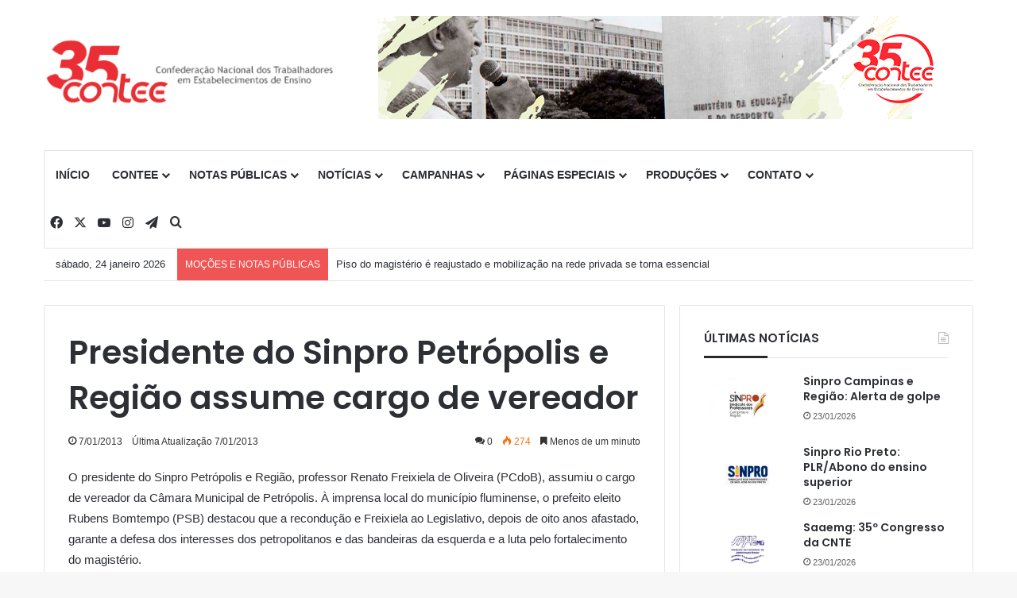

--- FILE ---
content_type: text/css
request_url: https://contee.org.br/wp-content/plugins/newslayoutselementor/assets/css/style.css?ver=6.4.7
body_size: 103399
content:
/*-----------------------------------
[. GRID ]
*/
.newslayouts h1, 
.newslayouts h2, 
.newslayouts h3 {
	line-height:1.8;
}
.newslayouts .col-xs-1, 
.newslayouts .col-sm-1, 
.newslayouts .col-md-1, 
.newslayouts .col-lg-1, 
.newslayouts .col-xs-2, 
.newslayouts .col-sm-2, 
.newslayouts .col-md-2, 
.newslayouts .col-lg-2, 
.newslayouts .col-xs-3, 
.newslayouts .col-sm-3, 
.newslayouts .col-md-3, 
.newslayouts .col-lg-3, 
.newslayouts .col-xs-4, 
.newslayouts .col-sm-4, 
.newslayouts .col-md-4, 
.newslayouts .col-lg-4, 
.newslayouts .col-xs-5, 
.newslayouts .col-sm-5, 
.newslayouts .col-md-5, 
.newslayouts .col-lg-5, 
.newslayouts .col-xs-6, 
.newslayouts .col-sm-6, 
.newslayouts .col-md-6, 
.newslayouts .col-lg-6, 
.newslayouts .col-xs-7, 
.newslayouts .col-sm-7, 
.newslayouts .col-md-7, 
.newslayouts .col-lg-7, 
.newslayouts .col-xs-8, 
.newslayouts .col-sm-8, 
.newslayouts .col-md-8, 
.newslayouts .col-lg-8, 
.newslayouts .col-xs-9, 
.newslayouts .col-sm-9, 
.newslayouts .col-md-9, 
.newslayouts .col-lg-9, 
.newslayouts .col-xs-10, 
.newslayouts .col-sm-10, 
.newslayouts .col-md-10, 
.newslayouts .col-lg-10, 
.newslayouts .col-xs-11, 
.newslayouts .col-sm-11, 
.newslayouts .col-md-11, 
.newslayouts .col-lg-11, 
.newslayouts .col-xs-12, 
.newslayouts .col-sm-12, 
.newslayouts .col-md-12, 
.newslayouts .col-lg-12 {
  position: relative;
  min-height: 1px;
  padding-right: 15px;
  padding-left: 15px;
}
.newslayouts .col-xs-1, .newslayouts .col-xs-2, .newslayouts .col-xs-3, .newslayouts .col-xs-4, .newslayouts .col-xs-5, .newslayouts .col-xs-6, .newslayouts .col-xs-7, .newslayouts .col-xs-8, .newslayouts .col-xs-9, .newslayouts .col-xs-10, .newslayouts .col-xs-11, .newslayouts .col-xs-12 {
  float: left;
}
.newslayouts .col-xs-12 {
  width: 100%;
}
.newslayouts .col-xs-11 {
  width: 91.66666667%;
}
.newslayouts .col-xs-10 {
  width: 83.33333333%;
}
.newslayouts .col-xs-9 {
  width: 75%;
}
.newslayouts .col-xs-8 {
  width: 66.66666667%;
}
.newslayouts .col-xs-7 {
  width: 58.33333333%;
}
.newslayouts .col-xs-6 {
  width: 50%;
}
.newslayouts .col-xs-5 {
  width: 41.66666667%;
}
.newslayouts .col-xs-4 {
  width: 33.33333333%;
}
.newslayouts .col-xs-3 {
  width: 25%;
}
.newslayouts .col-xs-2 {
  width: 16.66666667%;
}
.newslayouts .col-xs-1 {
  width: 8.33333333%;
}
.newslayouts .col-xs-pull-12 {
  right: 100%;
}
.newslayouts .col-xs-pull-11 {
  right: 91.66666667%;
}
.newslayouts .col-xs-pull-10 {
  right: 83.33333333%;
}
.newslayouts .col-xs-pull-9 {
  right: 75%;
}
.newslayouts .col-xs-pull-8 {
  right: 66.66666667%;
}
.newslayouts .col-xs-pull-7 {
  right: 58.33333333%;
}
.newslayouts .col-xs-pull-6 {
  right: 50%;
}
.newslayouts .col-xs-pull-5 {
  right: 41.66666667%;
}
.newslayouts .col-xs-pull-4 {
  right: 33.33333333%;
}
.newslayouts .col-xs-pull-3 {
  right: 25%;
}
.newslayouts .col-xs-pull-2 {
  right: 16.66666667%;
}
.newslayouts .col-xs-pull-1 {
  right: 8.33333333%;
}
.newslayouts .col-xs-pull-0 {
  right: auto;
}
.newslayouts .col-xs-push-12 {
  left: 100%;
}
.newslayouts .col-xs-push-11 {
  left: 91.66666667%;
}
.newslayouts .col-xs-push-10 {
  left: 83.33333333%;
}
.newslayouts .col-xs-push-9 {
  left: 75%;
}
.newslayouts .col-xs-push-8 {
  left: 66.66666667%;
}
.newslayouts .col-xs-push-7 {
  left: 58.33333333%;
}
.newslayouts .col-xs-push-6 {
  left: 50%;
}
.newslayouts .col-xs-push-5 {
  left: 41.66666667%;
}
.newslayouts .col-xs-push-4 {
  left: 33.33333333%;
}
.newslayouts .col-xs-push-3 {
  left: 25%;
}
.newslayouts .col-xs-push-2 {
  left: 16.66666667%;
}
.newslayouts .col-xs-push-1 {
  left: 8.33333333%;
}
.newslayouts .col-xs-push-0 {
  left: auto;
}
.newslayouts .col-xs-offset-12 {
  margin-left: 100%;
}
.newslayouts .col-xs-offset-11 {
  margin-left: 91.66666667%;
}
.newslayouts .col-xs-offset-10 {
  margin-left: 83.33333333%;
}
.newslayouts .col-xs-offset-9 {
  margin-left: 75%;
}
.newslayouts .col-xs-offset-8 {
  margin-left: 66.66666667%;
}
.newslayouts .col-xs-offset-7 {
  margin-left: 58.33333333%;
}
.newslayouts .col-xs-offset-6 {
  margin-left: 50%;
}
.newslayouts .col-xs-offset-5 {
  margin-left: 41.66666667%;
}
.newslayouts .col-xs-offset-4 {
  margin-left: 33.33333333%;
}
.newslayouts .col-xs-offset-3 {
  margin-left: 25%;
}
.newslayouts .col-xs-offset-2 {
  margin-left: 16.66666667%;
}
.newslayouts .col-xs-offset-1 {
  margin-left: 8.33333333%;
}
.newslayouts .col-xs-offset-0 {
  margin-left: 0%;
}
@media (min-width: 768px) {
  .newslayouts .col-sm-1, .newslayouts .col-sm-2, .newslayouts .col-sm-3, .newslayouts .col-sm-4, .newslayouts .col-sm-5, .newslayouts .col-sm-6, .newslayouts .col-sm-7, .newslayouts .col-sm-8, .newslayouts .col-sm-9, .newslayouts .col-sm-10, .newslayouts .col-sm-11, .newslayouts .col-sm-12 {
    float: left;
  }
  .newslayouts .col-sm-12 {
    width: 100%;
  }
  .newslayouts .col-sm-11 {
    width: 91.66666667%;
  }
  .newslayouts .col-sm-10 {
    width: 83.33333333%;
  }
  .newslayouts .col-sm-9 {
    width: 75%;
  }
  .newslayouts .col-sm-8 {
    width: 66.66666667%;
  }
  .newslayouts .col-sm-7 {
    width: 58.33333333%;
  }
  .newslayouts .col-sm-6 {
    width: 50%;
  }
  .newslayouts .col-sm-5 {
    width: 41.66666667%;
  }
  .newslayouts .col-sm-4 {
    width: 33.33333333%;
  }
  .newslayouts .col-sm-3 {
    width: 25%;
  }
  .newslayouts .col-sm-2 {
    width: 16.66666667%;
  }
  .newslayouts .col-sm-1 {
    width: 8.33333333%;
  }
  .newslayouts .col-sm-pull-12 {
    right: 100%;
  }
  .newslayouts .col-sm-pull-11 {
    right: 91.66666667%;
  }
  .newslayouts .col-sm-pull-10 {
    right: 83.33333333%;
  }
  .newslayouts .col-sm-pull-9 {
    right: 75%;
  }
  .newslayouts .col-sm-pull-8 {
    right: 66.66666667%;
  }
  .newslayouts .col-sm-pull-7 {
    right: 58.33333333%;
  }
  .newslayouts .col-sm-pull-6 {
    right: 50%;
  }
  .newslayouts .col-sm-pull-5 {
    right: 41.66666667%;
  }
  .newslayouts .col-sm-pull-4 {
    right: 33.33333333%;
  }
  .newslayouts .col-sm-pull-3 {
    right: 25%;
  }
  .newslayouts .col-sm-pull-2 {
    right: 16.66666667%;
  }
  .newslayouts .col-sm-pull-1 {
    right: 8.33333333%;
  }
  .newslayouts .col-sm-pull-0 {
    right: auto;
  }
  .newslayouts .col-sm-push-12 {
    left: 100%;
  }
  .newslayouts .col-sm-push-11 {
    left: 91.66666667%;
  }
  .newslayouts .col-sm-push-10 {
    left: 83.33333333%;
  }
  .newslayouts .col-sm-push-9 {
    left: 75%;
  }
  .newslayouts .col-sm-push-8 {
    left: 66.66666667%;
  }
  .newslayouts .col-sm-push-7 {
    left: 58.33333333%;
  }
  .newslayouts .col-sm-push-6 {
    left: 50%;
  }
  .newslayouts .col-sm-push-5 {
    left: 41.66666667%;
  }
  .newslayouts .col-sm-push-4 {
    left: 33.33333333%;
  }
  .newslayouts .col-sm-push-3 {
    left: 25%;
  }
  .newslayouts .col-sm-push-2 {
    left: 16.66666667%;
  }
  .newslayouts .col-sm-push-1 {
    left: 8.33333333%;
  }
  .newslayouts .col-sm-push-0 {
    left: auto;
  }
  .newslayouts .col-sm-offset-12 {
    margin-left: 100%;
  }
  .newslayouts .col-sm-offset-11 {
    margin-left: 91.66666667%;
  }
  .newslayouts .col-sm-offset-10 {
    margin-left: 83.33333333%;
  }
  .newslayouts .col-sm-offset-9 {
    margin-left: 75%;
  }
  .newslayouts .col-sm-offset-8 {
    margin-left: 66.66666667%;
  }
  .newslayouts .col-sm-offset-7 {
    margin-left: 58.33333333%;
  }
  .newslayouts .col-sm-offset-6 {
    margin-left: 50%;
  }
  .newslayouts .col-sm-offset-5 {
    margin-left: 41.66666667%;
  }
  .newslayouts .col-sm-offset-4 {
    margin-left: 33.33333333%;
  }
  .newslayouts .col-sm-offset-3 {
    margin-left: 25%;
  }
  .newslayouts .col-sm-offset-2 {
    margin-left: 16.66666667%;
  }
  .newslayouts .col-sm-offset-1 {
    margin-left: 8.33333333%;
  }
  .newslayouts .col-sm-offset-0 {
    margin-left: 0%;
  }
}
@media (min-width: 992px) {
  .newslayouts .col-md-1, .newslayouts .col-md-2, .newslayouts .col-md-3, .newslayouts .col-md-4, .newslayouts .col-md-5, .newslayouts .col-md-6, .newslayouts .col-md-7, .newslayouts .col-md-8, .newslayouts .col-md-9, .newslayouts .col-md-10, .newslayouts .col-md-11, .newslayouts .col-md-12 {
    float: left;
  }
  .newslayouts .col-md-12 {
    width: 100%;
  }
  .newslayouts .col-md-11 {
    width: 91.66666667%;
  }
  .newslayouts .col-md-10 {
    width: 83.33333333%;
  }
  .newslayouts .col-md-9 {
    width: 75%;
  }
  .newslayouts .col-md-8 {
    width: 66.66666667%;
  }
  .newslayouts .col-md-7 {
    width: 58.33333333%;
  }
  .newslayouts .col-md-6 {
    width: 50%;
  }
  .newslayouts .col-md-5 {
    width: 41.66666667%;
  }
  .newslayouts .col-md-4 {
    width: 33.33333333%;
  }
  .newslayouts .col-md-3 {
    width: 25%;
  }
  .newslayouts .col-md-2 {
    width: 16.66666667%;
  }
  .newslayouts .col-md-1 {
    width: 8.33333333%;
  }
  .newslayouts .col-md-pull-12 {
    right: 100%;
  }
  .newslayouts .col-md-pull-11 {
    right: 91.66666667%;
  }
  .newslayouts .col-md-pull-10 {
    right: 83.33333333%;
  }
  .newslayouts .col-md-pull-9 {
    right: 75%;
  }
  .newslayouts .col-md-pull-8 {
    right: 66.66666667%;
  }
  .newslayouts .col-md-pull-7 {
    right: 58.33333333%;
  }
  .newslayouts .col-md-pull-6 {
    right: 50%;
  }
  .newslayouts .col-md-pull-5 {
    right: 41.66666667%;
  }
  .newslayouts .col-md-pull-4 {
    right: 33.33333333%;
  }
  .newslayouts .col-md-pull-3 {
    right: 25%;
  }
  .newslayouts .col-md-pull-2 {
    right: 16.66666667%;
  }
  .newslayouts .col-md-pull-1 {
    right: 8.33333333%;
  }
  .newslayouts .col-md-pull-0 {
    right: auto;
  }
  .newslayouts .col-md-push-12 {
    left: 100%;
  }
  .newslayouts .col-md-push-11 {
    left: 91.66666667%;
  }
  .newslayouts .col-md-push-10 {
    left: 83.33333333%;
  }
  .newslayouts .col-md-push-9 {
    left: 75%;
  }
  .newslayouts .col-md-push-8 {
    left: 66.66666667%;
  }
  .newslayouts .col-md-push-7 {
    left: 58.33333333%;
  }
  .newslayouts .col-md-push-6 {
    left: 50%;
  }
  .newslayouts .col-md-push-5 {
    left: 41.66666667%;
  }
  .newslayouts .col-md-push-4 {
    left: 33.33333333%;
  }
  .newslayouts .col-md-push-3 {
    left: 25%;
  }
  .newslayouts .col-md-push-2 {
    left: 16.66666667%;
  }
  .newslayouts .col-md-push-1 {
    left: 8.33333333%;
  }
  .newslayouts .col-md-push-0 {
    left: auto;
  }
  .newslayouts .col-md-offset-12 {
    margin-left: 100%;
  }
  .newslayouts .col-md-offset-11 {
    margin-left: 91.66666667%;
  }
  .newslayouts .col-md-offset-10 {
    margin-left: 83.33333333%;
  }
  .newslayouts .col-md-offset-9 {
    margin-left: 75%;
  }
  .newslayouts .col-md-offset-8 {
    margin-left: 66.66666667%;
  }
  .newslayouts .col-md-offset-7 {
    margin-left: 58.33333333%;
  }
  .newslayouts .col-md-offset-6 {
    margin-left: 50%;
  }
  .newslayouts .col-md-offset-5 {
    margin-left: 41.66666667%;
  }
  .newslayouts .col-md-offset-4 {
    margin-left: 33.33333333%;
  }
  .newslayouts .col-md-offset-3 {
    margin-left: 25%;
  }
  .newslayouts .col-md-offset-2 {
    margin-left: 16.66666667%;
  }
  .newslayouts .col-md-offset-1 {
    margin-left: 8.33333333%;
  }
  .newslayouts .col-md-offset-0 {
    margin-left: 0%;
  }
}
@media (min-width: 1200px) {
  .newslayouts .col-lg-1, .newslayouts .col-lg-2, .newslayouts .col-lg-3, .newslayouts .col-lg-4, .newslayouts .col-lg-5, .newslayouts .col-lg-6, .newslayouts .col-lg-7, .newslayouts .col-lg-8, .newslayouts .col-lg-9, .newslayouts .col-lg-10, .newslayouts .col-lg-11, .newslayouts .col-lg-12 {
    float: left;
  }
  .newslayouts .col-lg-12 {
    width: 100%;
  }
  .newslayouts .col-lg-11 {
    width: 91.66666667%;
  }
  .newslayouts .col-lg-10 {
    width: 83.33333333%;
  }
  .newslayouts .col-lg-9 {
    width: 75%;
  }
  .newslayouts .col-lg-8 {
    width: 66.66666667%;
  }
  .newslayouts .col-lg-7 {
    width: 58.33333333%;
  }
  .newslayouts .col-lg-6 {
    width: 50%;
  }
  .newslayouts .col-lg-5 {
    width: 41.66666667%;
  }
  .newslayouts .col-lg-4 {
    width: 33.33333333%;
  }
  .newslayouts .col-lg-3 {
    width: 25%;
  }
  .newslayouts .col-lg-2 {
    width: 16.66666667%;
  }
  .newslayouts .col-lg-1 {
    width: 8.33333333%;
  }
  .newslayouts .col-lg-pull-12 {
    right: 100%;
  }
  .newslayouts .col-lg-pull-11 {
    right: 91.66666667%;
  }
  .newslayouts .col-lg-pull-10 {
    right: 83.33333333%;
  }
  .newslayouts .col-lg-pull-9 {
    right: 75%;
  }
  .newslayouts .col-lg-pull-8 {
    right: 66.66666667%;
  }
  .newslayouts .col-lg-pull-7 {
    right: 58.33333333%;
  }
  .newslayouts .col-lg-pull-6 {
    right: 50%;
  }
  .newslayouts .col-lg-pull-5 {
    right: 41.66666667%;
  }
  .newslayouts .col-lg-pull-4 {
    right: 33.33333333%;
  }
  .newslayouts .col-lg-pull-3 {
    right: 25%;
  }
  .newslayouts .col-lg-pull-2 {
    right: 16.66666667%;
  }
  .newslayouts .col-lg-pull-1 {
    right: 8.33333333%;
  }
  .newslayouts .col-lg-pull-0 {
    right: auto;
  }
  .newslayouts .col-lg-push-12 {
    left: 100%;
  }
  .newslayouts .col-lg-push-11 {
    left: 91.66666667%;
  }
  .newslayouts .col-lg-push-10 {
    left: 83.33333333%;
  }
  .newslayouts .col-lg-push-9 {
    left: 75%;
  }
  .newslayouts .col-lg-push-8 {
    left: 66.66666667%;
  }
  .newslayouts .col-lg-push-7 {
    left: 58.33333333%;
  }
  .newslayouts .col-lg-push-6 {
    left: 50%;
  }
  .newslayouts .col-lg-push-5 {
    left: 41.66666667%;
  }
  .newslayouts .col-lg-push-4 {
    left: 33.33333333%;
  }
  .newslayouts .col-lg-push-3 {
    left: 25%;
  }
  .newslayouts .col-lg-push-2 {
    left: 16.66666667%;
  }
  .newslayouts .col-lg-push-1 {
    left: 8.33333333%;
  }
  .newslayouts .col-lg-push-0 {
    left: auto;
  }
  .newslayouts .col-lg-offset-12 {
    margin-left: 100%;
  }
  .newslayouts .col-lg-offset-11 {
    margin-left: 91.66666667%;
  }
  .newslayouts .col-lg-offset-10 {
    margin-left: 83.33333333%;
  }
  .newslayouts .col-lg-offset-9 {
    margin-left: 75%;
  }
  .newslayouts .col-lg-offset-8 {
    margin-left: 66.66666667%;
  }
  .newslayouts .col-lg-offset-7 {
    margin-left: 58.33333333%;
  }
  .newslayouts .col-lg-offset-6 {
    margin-left: 50%;
  }
  .newslayouts .col-lg-offset-5 {
    margin-left: 41.66666667%;
  }
  .newslayouts .col-lg-offset-4 {
    margin-left: 33.33333333%;
  }
  .newslayouts .col-lg-offset-3 {
    margin-left: 25%;
  }
  .newslayouts .col-lg-offset-2 {
    margin-left: 16.66666667%;
  }
  .newslayouts .col-lg-offset-1 {
    margin-left: 8.33333333%;
  }
  .newslayouts .col-lg-offset-0 {
    margin-left: 0%;
  }
}
.newslayouts .clearfix:before,
.newslayouts .clearfix:after,
.newslayouts .container:before,
.newslayouts .container:after,
.newslayouts .container-fluid:before,
.newslayouts .container-fluid:after,
.newslayouts .row:before,
.newslayouts .row:after {
  display: table;
  content: " ";
}
.newslayouts .clearfix:after,
.newslayouts .container:after,
.newslayouts .container-fluid:after,
.newslayouts .row:after {
  clear: both;
}
 .newslayouts-np-vc-element-news .newslayouts-np-vc-element-carousel-news.owl-theme .owl-controls .owl-nav [class*=owl-] {
	padding:8px 14px;
	font-size:14px;
	color:#747474;
 }
 .newslayouts-np-vc-element-news .newslayouts-np-vc-element-carousel-news.owl-theme .owl-controls .owl-nav [class*=owl-]:hover {
	color:#009688;  
 }
 .newslayouts-np-vc-element-news .newslayouts-np-vc-element-carousel-news.owl-theme .owl-controls .owl-nav [class*=owl-] i {
	 margin-right:0;
 }
 .newslayouts-np-vc-element-news .newslayouts-np-vc-element-carousel-news.owl-theme .owl-dots .owl-dot span,
 .newslayouts-np-vc-element-news .newslayouts-np-vc-element-carousel-news.owl-theme .owl-dots .owl-dot.active span {
	background:#009688;
 }
 .newslayouts-np-vc-element-news .newslayouts-np-vc-element-carousel-news .owl-controls .owl-prev {
	position:absolute;
	left:0;
	top:50%;
	margin-top:-15.5px;
	opacity:0;
	transition: opacity .3s ease-in;
 }
 .newslayouts-np-vc-element-news .newslayouts-np-vc-element-carousel-news .owl-controls .owl-next {
	position:absolute;
	right:0;
	top:50%;
	margin-top:-15.5px;
	opacity:0;
	transition: opacity .3s ease-in;
 }
 .newslayouts-np-vc-element-carousel-news-pagination-true.newslayouts-np-vc-element-carousel-news .owl-controls .owl-next,
 .newslayouts-np-vc-element-carousel-news-pagination-true.newslayouts-np-vc-element-carousel-news .owl-controls .owl-prev {
	margin-top:-27.5px;
 }
 .newslayouts-np-vc-element-news .newslayouts-np-vc-element-carousel-news .owl-dots {
	opacity:0;	
	transition: opacity .3s ease-in;
 } 
 .newslayouts-np-vc-element-news .newslayouts-np-vc-element-carousel-news.owl-theme .owl-controls {
	margin:0;
 }
 .newslayouts-np-vc-element-news .newslayouts-np-vc-element-carousel-news:hover .owl-controls .owl-prev,
 .newslayouts-np-vc-element-news .newslayouts-np-vc-element-carousel-news:hover .owl-controls .owl-next,
 .newslayouts-np-vc-element-news .newslayouts-np-vc-element-carousel-news:hover .owl-dots {
	opacity:1;	
	transition: opacity .3s ease-in;
 } 
 .newslayouts-np-vc-element-news .newslayouts-np-vc-element-carousel-news.owl-theme .owl-dots .owl-dot span {
	border-radius:0;
	opacity:0.3;
 }
 .newslayouts-np-vc-element-news .newslayouts-np-vc-element-carousel-news.owl-theme .owl-dots .owl-dot.active span {
	opacity:1;
 }
 .newslayouts-np-vc-element-news .newslayouts-np-vc-element-carousel-news.owl-theme .owl-controls .owl-nav [class*=owl-]:hover { transition: all .3s ease-in; }
 .newslayouts-np-vc-element-news .newslayouts-np-vc-element-carousel-news.owl-theme .owl-controls .owl-nav [class*=owl-] { transition: all .3s ease-in; }  
 .newslayouts-np-vc-element-news {
	margin-bottom:50px;
}
.newslayouts-np-vc-element-news:last-child {
	margin-bottom:0;
}
.newslayouts-np-vc-element-news article {
	position:relative;
	line-height:1;
}
.newslayouts-np-vc-element-news article h2 {
	line-height:1;
}
.newslayouts-np-vc-element-news .article-image {
	position:relative;
}
.newslayouts-np-vc-element-news h3.article-title {
	margin:0;
}
.newslayouts-np-vc-element-news .article-excerpt {
	margin-bottom:0;
	line-height:150%;
}
.newslayouts-np-vc-element-news .article-title a {
	font-size:28px;
}
.newslayouts-np-vc-element-news .article-category a,
.newslayouts-np-vc-element-news .article-data,
.newslayouts-np-vc-element-news .article-comments,
.newslayouts-np-vc-element-news .article-separator {
	font-size:14px;
}
.newslayouts-np-vc-element-news .article-category i {
	font-size:13px;
}
.newslayouts-np-vc-element-news.newslayouts-np-vc-news-2-col .article-title a, 
.newslayouts-np-vc-element-news.newslayouts-np-vc-news-3-col .article-title a {
	font-size:18px;
}
.newslayouts-np-vc-element-news.newslayouts-np-news-style5.newslayouts-np-vc-news-2-col .article-title a,
.newslayouts-np-vc-element-news.newslayouts-np-news-style6.newslayouts-np-vc-news-2-col .others-post .article-title a,
.newslayouts-np-vc-element-news.newslayouts-np-news-style5.newslayouts-np-vc-news-3-col .article-title a,
.newslayouts-np-vc-element-news.newslayouts-np-news-style6.newslayouts-np-vc-news-3-col .others-post .article-title a {
	font-size:14px;
}
.newslayouts-np-vc-element-news.newslayouts-np-vc-news-2-col .article-category a,
.newslayouts-np-vc-element-news.newslayouts-np-vc-news-2-col .article-data,
.newslayouts-np-vc-element-news.newslayouts-np-vc-news-2-col .article-comments,
.newslayouts-np-vc-element-news.newslayouts-np-vc-news-2-col .article-separator,
.newslayouts-np-vc-element-news.newslayouts-np-vc-news-3-col .article-category a,
.newslayouts-np-vc-element-news.newslayouts-np-vc-news-3-col .article-data,
.newslayouts-np-vc-element-news.newslayouts-np-vc-news-3-col .article-comments,
.newslayouts-np-vc-element-news.newslayouts-np-vc-news-3-col .article-separator {
	font-size:12px;
}
.newslayouts-np-vc-element-news.newslayouts-np-vc-news-2-col .article-category i,
.newslayouts-np-vc-element-news.newslayouts-np-vc-news-3-col .article-category i {
	font-size:11px;
}
.newslayouts-np-vc-element-news .article-category a {
	background:#FFFFFF;
	color:#009688;
	transition: all 0.3s ease 0s;	
}
.newslayouts-np-vc-element-news .article-category a:hover {
	background:#009688;
	color:#FFFFFF;	
	transition: all 0.3s ease 0s;
}
.newslayouts-np-vc-element-news h3 a {
	color:#000000;
	transition: all 0.3s ease 0s;
}
.newslayouts-np-vc-element-news h3 a:hover {
	color:#009688;
	transition: all 0.3s ease 0s;
}
.newslayouts-np-vc-element-news .article-data,
.newslayouts-np-vc-element-news .article-comments,
.newslayouts-np-vc-element-news .article-separator,
.newslayouts-np-vc-element-news .article-excerpt {
	color:#747474;
}
.newslayouts-np-vc-element-news .article-excerpt a {
	color:#009688;
	transition: all 0.3s ease 0s;
}
.newslayouts-np-vc-element-news .article-excerpt a:hover {
	color:#747474;
	transition: all 0.3s ease 0s;
}
.newslayouts-np-vc-element-news .article-comments a {
	color:#747474;
	transition: all 0.3s ease 0s;
}
.newslayouts-np-vc-element-news .article-comments a:hover {
	color:#009688;
	transition: all 0.3s ease 0s;
}
.newslayouts-np-vc-element-news.newslayouts-np-news-style5 .article-category a,
.newslayouts-np-vc-element-news.newslayouts-np-news-style6 .others-post .article-category a {
	background:#009688;
	color:#FFFFFF;
	transition: all 0.3s ease 0s;	
}
.newslayouts-np-vc-element-news.newslayouts-np-news-style5 .article-category a:hover,
.newslayouts-np-vc-element-news.newslayouts-np-news-style6 .others-post .article-category a:hover {
	background:#004c43;
	color:#FFFFFF;
	transition: all 0.3s ease 0s;	
}
.newslayouts-np-pagination-normal a {
	color:#747474;
	transition: all 0.3s ease 0s;
}
.newslayouts-np-pagination-normal a:hover  {
	color:#009688;
	transition: all 0.3s ease 0s;
}
.fnwp-numeric-pagination .inactive {
	color:#747474;
	transition: all 0.3s ease 0s;	
}
.fnwp-numeric-pagination .current {
	color:#009688;	
	transition: all 0.3s ease 0s;
}
.fnwp-numeric-pagination i {
    transition: all 0.3s ease 0s;
	color:#747474;	
}
.fnwp-numeric-pagination a.inactive:hover,
.fnwp-numeric-pagination i:hover {
	color:#009688;
}
.newslayouts-np-vc-element-news #newslayouts-np-load-news a {
	transition: all 0.3s ease 0s;
	color:#747474;
}
.newslayouts-np-vc-element-news #newslayouts-np-load-news a:hover {
	transition: all 0.3s ease 0s;
	color:#009688;
}
.newslayouts-np-vc-element-news .article-title a {
    text-transform: uppercase;
	display:block;
}
.newslayouts-np-vc-element-news .article-category {
	position:absolute;
	left:0;
	bottom:0;
	font-size: 0;	
}
.newslayouts-np-vc-element-news .article-category a {
    font-weight: bold;
    letter-spacing: 1px;
    padding: 6px 10px;
    text-transform: uppercase;
	display:block;
	line-height:1.2;
	margin-top:4px;
	display:inline-block;
	margin-right:2px;
}
.newslayouts-np-vc-element-news .article-data,
.newslayouts-np-vc-element-news .article-comments,
.newslayouts-np-vc-element-news .article-separator {
	float:left;
}
.newslayouts-np-vc-element-news .article-data {
    letter-spacing: 0.5px;
    margin-right: 20px;	
}
.newslayouts-np-vc-element-news .article-comments {
	margin-left:20px;
    letter-spacing: 0.5px;	
}
.newslayouts-np-vc-element-news img {
	width:100%;
}
.newslayouts-np-vc-element-news i {
	margin-right:8px;
}
.newslayouts-np-vc-element-news .article-category i {
	margin-right:0;
}
.newslayouts-np-vc-element-news .article-read-more i {
	margin-left:10px;
	margin-right:0;
}
.newslayouts-np-vc-element-news .article-info-top {
	margin-top:15px;
}
.newslayouts-np-vc-element-news h3 a {
	margin:20px 0 10px;
}
.newslayouts-np-vc-element-news-title-box {
    height: 35px;
    margin: 0 0 25px;
    position: relative;
    text-align: left;
}
.newslayouts-np-vc-element-news-title-box h2 {
    display: inline-block;
    font-size: 14px;
    font-weight: 600;
    height: calc(100% + 2px);
	height: -webkit-calc(100% + 2px);
    left: 0;
	letter-spacing: 1.5px;
    padding: 10px;
    position: absolute;
    text-transform: uppercase;
    top: -1px;
    transition: color 0.3s ease 0s;
	margin:0;
	overflow: hidden;
	text-overflow: ellipsis;
	white-space: nowrap;
	max-width:95%;
}
.newslayouts-np-vc-element-news #newslayouts-np-load-news {
    margin-top: 50px;
    text-align: center;
}
.newslayouts-np-vc-element-news #newslayouts-np-load-news a {
    padding: 10px 20px;
    text-transform: uppercase;
	transition: all 0.3s ease 0s;
	letter-spacing:1px;
	display:inline-block;
}
.newslayouts-np-vc-element-news #newslayouts-np-load-news a:hover {
	transition: all 0.3s ease 0s;
}
.newslayouts-np-vc-pagination {
	margin-top:50px;
}
.newslayouts-np-vc-pagination a {
    display: inline-block;
    padding: 0;
    text-transform: uppercase;
    transition: all 0.3s ease 0s;
}
.newslayouts-np-vc-pagination a:last-child {
	float:right;
}   
.newslayouts-np-vc-pagination a:hover {
	transition: all 0.3s ease 0s;
}
.fnwp-numeric-pagination {
    text-align: center;
}
.fnwp-numeric-pagination .inactive {
    font-size: 14px;
    line-height: 1;
    margin: 0 2px;
    padding: 10px 13px;
	float:none!important;
}
.fnwp-numeric-pagination .current {
    font-size: 14px;
    line-height: 1;
    margin: 0 2px;
    padding: 10px 14px;
    display: inline-block;
    text-transform: uppercase;
    transition: all 0.3s ease 0s;
}
.fnwp-numeric-pagination i {
    font-size: 14px;
    line-height: 1;
    padding: 10px 14px;
	margin-right: 0;
    display: inline-block;
    text-transform: uppercase;
    transition: all 0.3s ease 0s;
}
.fnwp-numeric-pagination a.inactive:hover,
.fnwp-numeric-pagination i:hover  {
}
.fnwp-numeric-pagination .fnwp-icon-left {
	margin-right:34px;
}
.fnwp-numeric-pagination .fnwp-icon-right {
	margin-left:34px;
}
.fnwp-numeric-pagination i:hover {
    transition: all 0.3s ease 0s;
}
a.fnwp-pagination-numeric-arrow {
	border:none;
	padding:0;
	margin:0;
}
a.fnwp-pagination-numeric-arrow:hover {
	background:none;
}
.fnwp-numeric-pagination .flownewsicon.fa-angle-double-left {
    margin-right: 4px;
}
.fnwp-numeric-pagination .flownewsicon.fa-angle-double-right {
    margin-left: 4px;
}
.newslayouts-np-pagination .fnwp-numeric-pagination a:last-child {
    float: none !important;
}
@media screen and (max-width: 700px) {
	.newslayouts-np-vc-pagination a {
		margin-bottom:10px;
	}
}
@media screen and (max-width: 400px) {
	.newslayouts-np-vc-element-news .newslayouts-np-pagination-normal {
		width: 100% !important;
	}
}
/*------------------------------------------------------------------
[1. Posts Type 1]
*/
.newslayouts-np-news-style1 .col-xs-8 {
	max-width: calc(66.66666667% - 25px);
	max-width: -webkit-calc(66.66666667% - 25px);
	margin-right:25px;
}
.newslayouts-np-news-style1 .others-element-header .article-image {
	height:80px;
	float:left;
	width:40%;
	overflow:hidden;
}
.newslayouts-np-vc-element-news.newslayouts-np-news-style1 .others-element-header .article-info-top {
	margin-top:0;
}
.newslayouts-np-news-style1 .col-xs-4 .article-info {
	float:left;
	width:60%;
	overflow:hidden;
	padding:5px 0 10px 10px;
}
.newslayouts-np-news-style1 h3 {
	margin:0 0 10px;
}
.newslayouts-np-vc-element-news.newslayouts-np-news-style1 .others-element-header .article-data {
    font-size: 11px;
	margin-right:10px;
}
.newslayouts-np-news-style1 .col-xs-4 .article-title a {
	font-size:14px;
	margin:0 0 10px 0;
}
.newslayouts-np-news-style1 article.col-xs-4 {
	height:100px;
}
.newslayouts-np-news-style1 .first-element-news .article-image {
	height:300px;
	overflow:hidden;
}
.newslayouts-np-news-style1 .first-element-news .article-info {
	height:200px;
	overflow:hidden;	
}
.newslayouts-np-news-style1 .first-element-news p {
	margin-bottom:25px;
}
/* 
[1.1. Posts Type 1: Responsive] 
*/
@media screen and (min-width: 900px) and (max-width: 1149px) {
	.newslayouts-np-news-style1 .first-element-news .article-image {
		height: auto;
		overflow:hidden;
	}	
	.newslayouts-np-vc-element-news.newslayouts-np-news-style1 .others-element-header .article-data {
		display:none;
	}
	.newslayouts-np-news-style1 .col-xs-4 .article-info {
		padding: 5px 0 0 10px;
	}
}
@media screen and (max-width: 900px) {
	
	.newslayouts-np-news-style1 .col-xs-8,
	.newslayouts-np-news-style1 article.col-xs-4 {
		width:100%;
		max-width:100%;
	}
	.newslayouts-np-news-style1 article.col-xs-4 {
		padding:10px 0!important;
		border-top:0;
		border-left:0;
		border-right:0;
	}
	.newslayouts-np-news-style1 .col-xs-8,
	.newslayouts-np-news-style1 .first-element-news .article-image {
		height:auto;
	}
	.newslayouts-np-news-style1 .first-element-news .article-info {
		height:auto;
	}
	.newslayouts-np-news-style1 article.col-xs-4 {
		height: 180px;
		padding: 10px !important;
	}
	.newslayouts-np-news-style1 .others-element-header .article-image {
		height:160px;
	}
	.newslayouts-np-news-style1 .col-xs-4 .article-info {
		padding: 10px 0 10px 25px;
	}
}
@media screen and (max-width: 480px) {
	.newslayouts-np-news-style1 article.col-xs-4 {
		height: 100px;
	}
	.newslayouts-np-news-style1 .others-element-header .article-image {
		height:80px;
	}
}
/*------------------------------------------------------------------
[2. Posts Type 2]
*/
.newslayouts-np-news-style2.newslayouts-np-vc-news-2-col {
	margin-bottom:0;
}
.newslayouts-np-vc-element-news.newslayouts-np-news-style2.newslayouts-np-vc-news-3-col {
	margin-left:-12.5px;
	width: calc(100% + 25px);
}
.newslayouts-np-vc-element-news.newslayouts-np-news-style2.newslayouts-np-vc-news-3-col .newslayouts-np-vc-element-news-title-box {
    height: 35px;
    margin: 0 0 25px 12.5px;
    position: relative;
    text-align: left;
    width: calc(100% - 25px);
}
.newslayouts-np-vc-element-news.newslayouts-np-news-style2.newslayouts-np-vc-news-1-col article,
.newslayouts-np-vc-element-news.newslayouts-np-news-style2.newslayouts-np-vc-news-2-col article {
	margin-bottom:50px;
}
.newslayouts-np-vc-element-news.newslayouts-np-news-style2.newslayouts-np-vc-news-1-col article:last-child {
	margin-bottom:0;
}
.newslayouts-np-vc-element-news.newslayouts-np-news-style2.newslayouts-np-vc-news-2-col .vc-element-post-odd {
	padding-right:12.5px!important;
}
.newslayouts-np-vc-element-news.newslayouts-np-news-style2.newslayouts-np-vc-news-2-col .vc-element-post-even {
	padding-left:12.5px!important;
}

.newslayouts-np-vc-element-news.newslayouts-np-news-style2 h3 a {
    margin: 15px 0 0;
}
.newslayouts-np-vc-element-news.newslayouts-np-news-style2.newslayouts-np-vc-news-3-col .newslayouts-np-vc-element-news-title-box.title-box-1 {
	margin-left:12.5px;
	width: calc(100% - 25px);
}
.newslayouts-np-vc-element-news.newslayouts-np-news-style2 .item-news.first-element-news.col-xs-4:nth-child(1),
.newslayouts-np-vc-element-news.newslayouts-np-news-style2 .item-news.first-element-news.col-xs-4:nth-child(2),
.newslayouts-np-vc-element-news.newslayouts-np-news-style2 .item-news.first-element-news.col-xs-4:nth-child(3) {
	margin-top:0;
}
.newslayouts-np-vc-element-news.newslayouts-np-news-style2 .item-news.first-element-news.col-xs-4 {
    margin: 50px 12.5px 0;
	width: calc(33.3333% - 25px);
}
.newslayouts-np-vc-element-news.newslayouts-np-news-style2 .article-comments {
	margin-left:12px;
}
.newslayouts-np-vc-element-news.newslayouts-np-news-style2 .article-data {
	margin-right:12px;
}
.newslayouts-np-vc-element-news.newslayouts-np-news-style2 .article-category a.article-icon-link {
    padding: 6px 8px;
}
.newslayouts-np-vc-element-news.newslayouts-np-news-style2 .article-category a {
	display: block;
	float:left;
}
@media screen and (max-width: 700px) {
	.newslayouts-np-vc-element-news.newslayouts-np-news-style2 .article-image img {
		width: 100%;
	}
	.newslayouts-np-vc-element-news.newslayouts-np-news-style2 .newslayouts-np-vc-element-news-title-box.title-box-1 {
		width:100%;
	}
	.newslayouts-np-vc-element-news.newslayouts-np-news-style2 .item-news.first-element-news.col-xs-4 {
		width:100%;
	}
	.newslayouts-np-vc-element-news.newslayouts-np-news-style2.newslayouts-np-vc-news-3-col {
		margin-left: -12.5px;
		width: 100%;
	}
	.newslayouts-np-vc-element-news.newslayouts-np-news-style2 .item-news.first-element-news.col-xs-4:nth-child(2),
	.newslayouts-np-vc-element-news.newslayouts-np-news-style2 .item-news.first-element-news.col-xs-4:nth-child(3) {
		margin-top:25px;
	}
	.newslayouts-np-vc-element-news.newslayouts-np-news-style2.newslayouts-np-vc-news-3-col .newslayouts-np-vc-element-news-title-box {
		width: 100%;
	}
	.newslayouts-np-vc-element-news.newslayouts-np-news-style2.newslayouts-np-vc-news-3-col .newslayouts-np-vc-element-news-title-box.title-box-1 {
		width:100%;
		margin-left:0;
	}
}
@media screen and (min-width: 701px) and (max-width: 1100px) {
	.newslayouts-np-vc-element-news.newslayouts-np-news-style2.newslayouts-np-vc-news-3-col .article-comments {
		display:none;
	}
	.newslayouts-np-vc-element-news.newslayouts-np-news-style2.newslayouts-np-vc-news-3-col .article-separator {
		display:none;
	}
}
@media screen and (min-width: 701px) and (max-width: 800px) {
	.newslayouts-np-vc-element-news.newslayouts-np-news-style2.newslayouts-np-vc-news-2-col .article-comments {
		display:none;
	}
	.newslayouts-np-vc-element-news.newslayouts-np-news-style2.newslayouts-np-vc-news-2-col .article-separator {
		display:none;
	}
}
@media screen and (max-width: 400px) {
	.newslayouts-np-vc-element-news.newslayouts-np-news-style2.newslayouts-np-vc-news-1-col h3 a {
		font-size: 20px;
	}	
}
@media screen and (max-width: 550px) {
	.newslayouts-np-vc-element-news.newslayouts-np-news-style2.newslayouts-np-vc-news-2-col .col-xs-6 {
		width: 100%;
		padding:0!important;
	}	
}

/*------------------------------------------------------------------
[3. Posts Type 3]
*/
.newslayouts-np-vc-element-news.newslayouts-np-news-style3.newslayouts-np-vc-news-3-col .item-news.first-element-news {
	border-top:1px solid #F4F4F4;
}
.newslayouts-np-vc-element-news.newslayouts-np-news-style3.newslayouts-np-vc-news-2-col .item-news.first-element-news {
    padding-top: 25px;
	margin-top:25px;
	border-top:1px solid #F4F4F4;
}
.newslayouts-np-vc-element-news.newslayouts-np-news-style3.newslayouts-np-vc-news-1-col .item-news.first-element-news {
	margin-top: 25px;
	padding-top: 25px;
	border-top:1px solid #F4F4F4;
}
.newslayouts-np-vc-element-news.newslayouts-np-news-style3.newslayouts-np-vc-news-1-col .item-news.first-element-news:first-child {
	margin-top: 0px;
	padding-top: 0px;
	border-top: 0px;
}
.newslayouts-np-vc-element-news.newslayouts-np-news-style3.newslayouts-np-vc-news-2-col .vc-element-post-odd {
	padding-right:12.5px!important;
}
.newslayouts-np-vc-element-news.newslayouts-np-news-style3.newslayouts-np-vc-news-2-col .vc-element-post-even {
	padding-left:12.5px!important;
}
.newslayouts-np-vc-element-news.newslayouts-np-news-style3 article h3 a {
	margin-bottom:0;
}
.newslayouts-np-vc-element-news.newslayouts-np-news-style3.newslayouts-np-vc-news-2-col .newslayouts-np-vc-element-news-article-container article:first-child, 
.newslayouts-np-vc-element-news.newslayouts-np-news-style3.newslayouts-np-vc-news-2-col .newslayouts-np-vc-element-news-article-container article:nth-child(2) {
	border-top:0;
	padding-top:0;
	margin-top:0;
}
.newslayouts-np-vc-element-news.newslayouts-np-news-style3.newslayouts-np-vc-news-3-col .newslayouts-np-vc-element-news-article-container article {
    margin-right: 25px;
    width: calc(33.33333333% - 25px);
	margin-top: 25px;
	padding-top: 25px;
}
.newslayouts-np-vc-element-news.newslayouts-np-news-style3.newslayouts-np-vc-news-3-col .newslayouts-np-vc-element-news-article-container article:first-child, 
.newslayouts-np-vc-element-news.newslayouts-np-news-style3.newslayouts-np-vc-news-3-col .newslayouts-np-vc-element-news-article-container article:nth-child(2),
.newslayouts-np-vc-element-news.newslayouts-np-news-style3.newslayouts-np-vc-news-3-col .newslayouts-np-vc-element-news-article-container article:nth-child(3) {
	border-top:0;
	padding-top:0;
	margin-top:0;
}
.newslayouts-np-vc-element-news.newslayouts-np-news-style3.newslayouts-np-vc-news-3-col .article-category a {
	padding:5px 8px;
}
.newslayouts-np-vc-element-news.newslayouts-np-news-style3.newslayouts-np-vc-news-3-col .article-info-top {
    margin-top: 12px;
}
.newslayouts-np-vc-element-news.newslayouts-np-news-style3.newslayouts-np-vc-news-3-col .newslayouts-np-vc-element-news-article-container {
	width: calc(100% + 25px);
}
.newslayouts-np-vc-element-news.newslayouts-np-news-style3.newslayouts-np-vc-news-3-col article h3 a {
	margin-top:15px;
}
.newslayouts-np-vc-element-news.newslayouts-np-news-style3.newslayouts-np-vc-news-3-col .article-comments,
.newslayouts-np-vc-element-news.newslayouts-np-news-style3.newslayouts-np-vc-news-3-col .article-separator {
	display:none;
}	
@media screen and (max-width: 700px) {
	.newslayouts-np-vc-element-news.newslayouts-np-news-style3.newslayouts-np-vc-news-2-col .vc-element-post-odd,
	.newslayouts-np-vc-element-news.newslayouts-np-news-style3.newslayouts-np-vc-news-2-col .vc-element-post-even {
		padding-left:0!important;
		padding-right:0!important;
	}
	.newslayouts-np-vc-element-news.newslayouts-np-news-style3 .article-image img {
		width: 100%;
	}
	.newslayouts-np-vc-element-news.newslayouts-np-news-style3.newslayouts-np-vc-news-2-col .newslayouts-np-vc-element-news-title-box {
		width: 100%;
	}
	.newslayouts-np-vc-element-news.newslayouts-np-news-style3.newslayouts-np-vc-news-2-col .item-news.first-element-news:first-child {
		border-top:0;
		padding-top:0;
		margin-top:0;
	}
	.newslayouts-np-vc-element-news.newslayouts-np-news-style3.newslayouts-np-vc-news-2-col .newslayouts-np-vc-element-news-article-container article:nth-child(2) {
		padding-top: 25px;
		margin-top:25px;
		border-top:1px solid #f4f4f4;
	}
	.newslayouts-np-vc-element-news.newslayouts-np-news-style3.newslayouts-np-vc-news-2-col .newslayouts-np-vc-element-news-title-box {
		width: 100%;
	}
	.newslayouts-np-vc-element-news.newslayouts-np-news-style3 {
		width: 100%;
	}
	.newslayouts-np-vc-element-news.newslayouts-np-news-style3 .item-news.first-element-news.col-xs-6 {
		width: 100%;
	}
}
@media screen and (min-width: 701px) and (max-width: 870px) {
	.newslayouts-np-vc-element-news.newslayouts-np-news-style3.newslayouts-np-vc-news-2-col .article-comments,
	.newslayouts-np-vc-element-news.newslayouts-np-news-style3.newslayouts-np-vc-news-2-col .article-separator,
	.newslayouts-np-vc-element-news.newslayouts-np-news-style3.newslayouts-np-vc-news-3-col .article-comments,
	.newslayouts-np-vc-element-news.newslayouts-np-news-style3.newslayouts-np-vc-news-3-col .article-separator	{
		display:none;
	}
}
@media screen and (max-width: 800px) {
	.newslayouts-np-vc-element-news.newslayouts-np-news-style3.newslayouts-np-vc-news-3-col .newslayouts-np-vc-element-news-article-container {
		width: 100%;
	}	
	.newslayouts-np-vc-element-news.newslayouts-np-news-style3.newslayouts-np-vc-news-3-col article.item-news.first-element-news.col-xs-4 {
		width: 100%;
	}
	.newslayouts-np-vc-element-news.newslayouts-np-news-style3.newslayouts-np-vc-news-3-col article.item-news.first-element-news.col-xs-4:first-child	{
		border-top:0;
		padding-top:0;
		margin-top:0;
	}
	.newslayouts-np-vc-element-news.newslayouts-np-news-style3.newslayouts-np-vc-news-3-col .newslayouts-np-vc-element-news-article-container article:nth-child(2),
	.newslayouts-np-vc-element-news.newslayouts-np-news-style3.newslayouts-np-vc-news-3-col .newslayouts-np-vc-element-news-article-container article:nth-child(3) {
		padding-top: 25px;
		margin-top:25px;
		border-top:1px solid #f4f4f4;
	}
	.newslayouts-np-vc-element-news.newslayouts-np-news-style3 .article-image img {
		width: 100%;
	}	
}
@media screen and (min-width: 801px) and (max-width: 1000px) {
	.newslayouts-np-vc-element-news.newslayouts-np-news-style3 .article-category a {
		font-size:10px;
		padding: 4px 7px;
	}	
}

/*------------------------------------------------------------------
[4. Posts Type 4]
*/
.newslayouts-np-vc-element-news.newslayouts-np-news-style4.newslayouts-np-vc-news-2-col .item-news.first-element-news {
    padding-top: 25px;
	margin-top:25px;
}
.newslayouts-np-vc-element-news.newslayouts-np-news-style4.newslayouts-np-vc-news-1-col .item-news.first-element-news {
	margin-top: 25px;
	padding-top: 25px;
}
.newslayouts-np-vc-element-news.newslayouts-np-news-style4.newslayouts-np-vc-news-1-col .item-news.first-element-news:first-child {
	margin-top: 0px;
	padding-top: 0px;
	border-top: 0px;
}
.newslayouts-np-vc-element-news.newslayouts-np-news-style4.newslayouts-np-vc-news-2-col .vc-element-post-odd {
	padding-right:12.5px!important;
}
.newslayouts-np-vc-element-news.newslayouts-np-news-style4.newslayouts-np-vc-news-2-col .vc-element-post-even {
	padding-left:12.5px!important;
}
.newslayouts-np-vc-element-news.newslayouts-np-news-style4.newslayouts-np-vc-news-2-col .newslayouts-np-vc-element-news-article-container article:first-child, 
.newslayouts-np-vc-element-news.newslayouts-np-news-style4.newslayouts-np-vc-news-2-col .newslayouts-np-vc-element-news-article-container article:nth-child(2) {
	border-top:0;
	padding-top:0;
	margin-top:0;
}
.newslayouts-np-vc-element-news.newslayouts-np-news-style4.newslayouts-np-vc-news-3-col .newslayouts-np-vc-element-news-article-container article {
    margin-right: 25px;
    width: calc(33.33333333% - 25px);
	margin-top: 25px;
	padding-top: 25px;
}
.newslayouts-np-vc-element-news.newslayouts-np-news-style4.newslayouts-np-vc-news-3-col .newslayouts-np-vc-element-news-article-container article:first-child, 
.newslayouts-np-vc-element-news.newslayouts-np-news-style4.newslayouts-np-vc-news-3-col .newslayouts-np-vc-element-news-article-container article:nth-child(2),
.newslayouts-np-vc-element-news.newslayouts-np-news-style4.newslayouts-np-vc-news-3-col .newslayouts-np-vc-element-news-article-container article:nth-child(3) {
	border-top:0;
	padding-top:0;
	margin-top:0;
}
.newslayouts-np-vc-element-news.newslayouts-np-news-style4 .newslayouts-np-pagination-normal {
    width: calc(100% - 25px);
}
.newslayouts-np-vc-element-news.newslayouts-np-news-style4.newslayouts-np-vc-news-3-col .newslayouts-np-vc-element-news-article-container {
	width: calc(100% + 25px);
}
.newslayouts-np-vc-element-news.newslayouts-np-news-style4.newslayouts-np-vc-news-3-col .article-comments,
.newslayouts-np-vc-element-news.newslayouts-np-news-style4.newslayouts-np-vc-news-3-col .article-separator {
	display:none;
}	
@media screen and (max-width: 700px) {
	.newslayouts-np-vc-element-news.newslayouts-np-news-style4.newslayouts-np-vc-news-2-col .vc-element-post-odd,
	.newslayouts-np-vc-element-news.newslayouts-np-news-style4.newslayouts-np-vc-news-2-col .vc-element-post-even {
		padding-left:0!important;
		padding-right:0!important;
	}
	.newslayouts-np-vc-element-news.newslayouts-np-news-style4 .article-image img {
		width: 100%;
	}
	.newslayouts-np-vc-element-news.newslayouts-np-news-style4.newslayouts-np-vc-news-2-col .newslayouts-np-vc-element-news-title-box {
		width: 100%;
	}
	.newslayouts-np-vc-element-news.newslayouts-np-news-style4.newslayouts-np-vc-news-2-col .item-news.first-element-news:first-child {
		border-top:0;
		padding-top:0;
		margin-top:0;
	}
	.newslayouts-np-vc-element-news.newslayouts-np-news-style4.newslayouts-np-vc-news-2-col .newslayouts-np-vc-element-news-article-container article:nth-child(2) {
		padding-top: 25px;
		margin-top:25px;
		border-top:1px solid #f4f4f4;
	}
	.newslayouts-np-vc-element-news.newslayouts-np-news-style4.newslayouts-np-vc-news-2-col .newslayouts-np-vc-element-news-title-box {
		width: 100%;
	}
	.newslayouts-np-vc-element-news.newslayouts-np-news-style4 {
		width: 100%;
	}
	.newslayouts-np-vc-element-news.newslayouts-np-news-style4 .item-news.first-element-news.col-xs-6 {
		width: 100%;
	}
}
@media screen and (min-width: 701px) and (max-width: 870px) {
	.newslayouts-np-vc-element-news.newslayouts-np-news-style4.newslayouts-np-vc-news-2-col .article-comments,
	.newslayouts-np-vc-element-news.newslayouts-np-news-style4.newslayouts-np-vc-news-2-col .article-separator,
	.newslayouts-np-vc-element-news.newslayouts-np-news-style4.newslayouts-np-vc-news-3-col .article-comments,
	.newslayouts-np-vc-element-news.newslayouts-np-news-style4.newslayouts-np-vc-news-3-col .article-separator	{
		display:none;
	}
}
@media screen and (max-width: 800px) {
	.newslayouts-np-vc-element-news.newslayouts-np-news-style4.newslayouts-np-vc-news-3-col .newslayouts-np-vc-element-news-article-container {
		width: 100%;
	}	
	.newslayouts-np-vc-element-news.newslayouts-np-news-style4.newslayouts-np-vc-news-3-col article.item-news.first-element-news.col-xs-4 {
		width: 100%;
	}
	.newslayouts-np-vc-element-news.newslayouts-np-news-style4.newslayouts-np-vc-news-3-col article.item-news.first-element-news.col-xs-4:first-child	{
		border-top:0;
		padding-top:0;
		margin-top:0;
	}
	.newslayouts-np-vc-element-news.newslayouts-np-news-style4.newslayouts-np-vc-news-3-col .newslayouts-np-vc-element-news-article-container article:nth-child(2),
	.newslayouts-np-vc-element-news.newslayouts-np-news-style4.newslayouts-np-vc-news-3-col .newslayouts-np-vc-element-news-article-container article:nth-child(3) {
		padding-top: 25px;
		margin-top:25px;
		border-top:1px solid #f4f4f4;
	}
	.newslayouts-np-vc-element-news.newslayouts-np-news-style4 .article-image img {
		width: 100%;
	}	
}
@media screen and (min-width: 801px) and (max-width: 1000px) {
	.newslayouts-np-vc-element-news.newslayouts-np-news-style4 .article-category a {
		font-size:10px;
		padding: 4px 7px;
	}	
}
/*------------------------------------------------------------------
[5. Posts Type 5]
*/
.newslayouts-np-news-style5 .article-category {
	display:block;
	position:relative;
	margin-top: 10px;
}
.newslayouts-np-vc-element-news.newslayouts-np-news-style5 .item-news.first-element-news {
    padding-top: 25px;
	margin-top:25px;
	border-top: 1px solid #f4f4f4;
}
.newslayouts-np-news-style5 h3.article-title {
	margin-top:0;
}
.newslayouts-np-vc-element-news.newslayouts-np-news-style5 .newslayouts-np-vc-element-news-article-container article:first-child,
.newslayouts-np-vc-element-news.newslayouts-np-news-style5.newslayouts-np-vc-news-2-col .newslayouts-np-vc-element-news-article-container article:nth-child(2) {
	border-top:0;
	padding-top:0;
	margin-top:0;
}
.newslayouts-np-news-style5.newslayouts-np-vc-news-1-col .article-info.col-xs-7 {
    padding: 0 0 0 25px!important;
}
.newslayouts-np-news-style5.newslayouts-np-vc-news-2-col .article-info.col-xs-7,
.newslayouts-np-news-style5.newslayouts-np-vc-news-3-col .article-info.col-xs-7 {
    padding: 0 15px!important;
}
.newslayouts-np-news-style5 h3 a {
	margin-top:0;
}
.newslayouts-np-news-style5 .article-info-top {
    margin-top: 0;
}
.newslayouts-np-vc-element-news.newslayouts-np-news-style5 .article-excerpt {
	margin-top: 10px;
}
.newslayouts-np-vc-element-news.newslayouts-np-news-style5.newslayouts-np-vc-news-3-col .article-image,
.newslayouts-np-vc-element-news.newslayouts-np-news-style5.newslayouts-np-vc-news-3-col .article-info.col-xs-7 {
	width:100%;
}
.newslayouts-np-vc-element-news.newslayouts-np-news-style5.newslayouts-np-vc-news-3-col .article-image {
    padding: 0;
}
.newslayouts-np-vc-element-news.newslayouts-np-news-style5.newslayouts-np-vc-news-3-col .article-info.col-xs-7 {
	padding:0!important;
	margin-top:10px;
}
.newslayouts-np-vc-element-news.newslayouts-np-news-style5.newslayouts-np-vc-news-3-col .newslayouts-np-vc-element-news-article-container {
	width:calc(100% + 25px);
}
.newslayouts-np-vc-element-news.newslayouts-np-news-style5.newslayouts-np-vc-news-3-col article {
	margin-right:25px;
	width:calc(33.33333333% - 25px);
}
@media screen and (max-width: 1200px) {
	.newslayouts-np-vc-element-news.newslayouts-np-news-style5 .article-data {
		display:none;
	}
}
@media screen and (max-width: 950px) {
	.newslayouts-np-vc-element-news.newslayouts-np-news-style5 .article-data {
		display:inherit;
	}
	.newslayouts-np-vc-element-news.newslayouts-np-news-style5.item-news.first-element-news:first-child {
		border-top:0;
		padding-top:0;
		margin-top:0;
	}
	.newslayouts-np-vc-element-news.newslayouts-np-news-style5.newslayouts-np-vc-news-2-col .newslayouts-np-vc-element-news-article-container article:nth-child(2) {
		padding-top: 25px;
		margin-top:25px;
		border-top:1px solid #f4f4f4;
	}
	.newslayouts-np-vc-element-news.newslayouts-np-news-style5 .newslayouts-np-vc-element-news-title-box {
		width: 100%;
	}
	.newslayouts-np-vc-element-news.newslayouts-np-news-style5 {
		width: 100%;
	}
	.newslayouts-np-vc-element-news.newslayouts-np-news-style5 .item-news.first-element-news.col-xs-6 {
		width: 100%;
	}
}
@media screen and (min-width: 801px) {
	.newslayouts-np-vc-element-news.newslayouts-np-news-style5.newslayouts-np-vc-news-3-col .newslayouts-np-vc-element-news-article-container article:nth-child(2),
	.newslayouts-np-vc-element-news.newslayouts-np-news-style5.newslayouts-np-vc-news-3-col .newslayouts-np-vc-element-news-article-container article:nth-child(3) {
		border-top:0;
		padding-top:0;
		margin-top:0;
	}
}
@media screen and (min-width: 951px) and (max-width: 1024px) {
	.newslayouts-np-vc-element-news.newslayouts-np-news-style5.newslayouts-np-vc-news-1-col .article-title a {
		font-size:22px;
	}
}
@media screen and (max-width: 950px) {
	.newslayouts-np-vc-element-news.newslayouts-np-news-style5.newslayouts-np-vc-news-1-col .newslayouts-np-vc-element-news-article-container article [class*="col-"] {
		width: 100%;
		padding:0!important;
	}
	.newslayouts-np-vc-element-news.newslayouts-np-news-style5.newslayouts-np-vc-news-1-col .article-image img {
		width: 100%;
		margin-bottom:15px;
	}	
}
@media screen and (max-width: 800px) {
	.newslayouts-np-vc-element-news.newslayouts-np-news-style5.newslayouts-np-vc-news-3-col .newslayouts-np-vc-element-news-article-container {
		width:100%;
	}
	.newslayouts-np-vc-element-news.newslayouts-np-news-style5.newslayouts-np-vc-news-3-col article {
		margin-right:25px;
		width:100%;
	}	
	.newslayouts-np-vc-element-news.newslayouts-np-news-style5 .newslayouts-np-vc-element-news-article-container > [class*="col-"] {
		width: 100%;
		padding-top: 25px;
		margin-top:25px;		
	}
	.newslayouts-np-vc-element-news.newslayouts-np-news-style5 .newslayouts-np-vc-element-news-article-container img {
		width:100%;
	}	
}
@media screen and (max-width: 400px) {
	.newslayouts-np-vc-element-news.newslayouts-np-news-style5 .article-data {
		display:none;
	}
}
/*------------------------------------------------------------------
[6. Posts Type 6]
*/
.newslayouts-np-vc-element-news.newslayouts-np-news-style6.newslayouts-np-vc-news-2-col .newslayouts-np-vc-element-news-article-container {
	width:calc(100% + 25px);
}
.newslayouts-np-vc-element-news.newslayouts-np-news-style6.newslayouts-np-vc-news-2-col article {
	margin-right:25px;
	width:calc(50% - 25px);
}
.newslayouts-np-vc-element-news.newslayouts-np-news-style6 .item-news.first-element-news {
    padding-top: 25px;
	margin-top:25px;
	border-top: 1px solid #f4f4f4;
}
.newslayouts-np-news-style6 h3.article-title {
	margin-top:0;
}
.newslayouts-np-vc-element-news.newslayouts-np-news-style6 .newslayouts-np-vc-element-news-article-container article:first-child,
.newslayouts-np-vc-element-news.newslayouts-np-news-style6.newslayouts-np-vc-news-1-col .newslayouts-np-vc-element-news-article-container article:nth-child(3),  
.newslayouts-np-vc-element-news.newslayouts-np-news-style6.newslayouts-np-vc-news-2-col .newslayouts-np-vc-element-news-article-container article:nth-child(2), 
.newslayouts-np-vc-element-news.newslayouts-np-news-style6.newslayouts-np-vc-news-2-col .newslayouts-np-vc-element-news-article-container article:nth-child(4), 
.newslayouts-np-vc-element-news.newslayouts-np-news-style6.newslayouts-np-vc-news-2-col .newslayouts-np-vc-element-news-article-container article:nth-child(5) {
	border-top:0;
	padding-top:0;
	margin-top:0;
}
.newslayouts-np-vc-element-news.newslayouts-np-news-style6 .newslayouts-np-vc-element-news-article-container article:first-child, 
.newslayouts-np-vc-element-news.newslayouts-np-news-style6.newslayouts-np-vc-news-2-col .newslayouts-np-vc-element-news-article-container article:nth-child(2) {
	margin-bottom:50px;
}

.newslayouts-np-news-style6.newslayouts-np-vc-news-1-col .article-info.col-xs-7 {
    padding: 0 0 0 25px!important;
}
.newslayouts-np-news-style6.newslayouts-np-vc-news-2-col .article-info.col-xs-7,
.newslayouts-np-news-style6.newslayouts-np-vc-news-3-col .article-info.col-xs-7 {
    padding: 0 15px!important;
}
.newslayouts-np-news-style6 .item-news.first-element-news .article-info.col-xs-7 h3 a {
	margin-top:0;
}
.newslayouts-np-news-style6 .article-excerpt {
	margin-top:10px;
}
.newslayouts-np-news-style6 .item-news.first-element-news .article-info.col-xs-7 .article-info-top {
    margin-top: 0;
}
.newslayouts-np-news-style6 .item-news.first-element-news .article-info.col-xs-7 .article-category {
	position:inherit;
	margin-top:10px;
}
.newslayouts-np-vc-element-news.newslayouts-np-news-style6.newslayouts-np-vc-news-3-col .newslayouts-np-vc-element-news-article-container article:first-child,
.newslayouts-np-vc-element-news.newslayouts-np-news-style6.newslayouts-np-vc-news-3-col .newslayouts-np-vc-element-news-article-container article:nth-child(2),
.newslayouts-np-vc-element-news.newslayouts-np-news-style6.newslayouts-np-vc-news-3-col .newslayouts-np-vc-element-news-article-container article:nth-child(3) {
	border-top:0;
	padding-top:0;
	margin-top:0;
	margin-bottom:0;
}
.newslayouts-np-vc-element-news.newslayouts-np-news-style6.newslayouts-np-vc-news-3-col .newslayouts-np-vc-element-news-article-container {
	width:calc(100% + 25px);
}
.newslayouts-np-vc-element-news.newslayouts-np-news-style6.newslayouts-np-vc-news-3-col article {
	margin-right:25px;
	width:calc(33.33333333% - 25px);
}
.newslayouts-np-news-style6.newslayouts-np-vc-news-3-col .item-news.first-element-news.others-post .article-info.col-xs-7 h3 a {
	margin-top:15px;
}
.newslayouts-np-vc-element-news.newslayouts-np-news-style6.newslayouts-np-vc-news-3-col .article-separator,
.newslayouts-np-vc-element-news.newslayouts-np-news-style6.newslayouts-np-vc-news-3-col .article-comments {
	display:none;
}
.newslayouts-np-vc-element-news.newslayouts-np-news-style6.newslayouts-np-vc-news-3-col .others-post .article-image, 
.newslayouts-np-vc-element-news.newslayouts-np-news-style6.newslayouts-np-vc-news-3-col .others-post .article-info.col-xs-7 {
	width:100%;
	padding:0!important;
}
@media screen and (max-width: 700px) {
	.newslayouts-np-vc-element-news.newslayouts-np-news-style6.item-news.first-element-news:first-child {
		border-top:0;
		padding-top:0;
		margin-top:0;
	}
	.newslayouts-np-vc-element-news.newslayouts-np-news-style6 .newslayouts-np-vc-element-news-article-container article:nth-child(2) {
		padding-top: 25px;
		margin-top:-25px;
		margin-bottom:25px;
		border-top:1px solid #f4f4f4;
	}
	.newslayouts-np-vc-element-news.newslayouts-np-news-style6 .newslayouts-np-vc-element-news-article-container article:nth-child(4) {
		padding-top: 25px;
		border-top:1px solid #f4f4f4;
	}
	.newslayouts-np-vc-element-news.newslayouts-np-news-style6 .newslayouts-np-vc-element-news-article-container article:nth-child(5) {
		margin-top: 25px;
		padding-top:25px;
		border-top:1px solid #f4f4f4;
	}
	.newslayouts-np-vc-element-news.newslayouts-np-news-style6 .newslayouts-np-vc-element-news-title-box {
		width: 100%;
	}
	.newslayouts-np-vc-element-news.newslayouts-np-news-style6 {
		width: 100%;
	}
	.newslayouts-np-vc-element-news.newslayouts-np-news-style6 .item-news.first-element-news.col-xs-6 {
		width: 100%;
	}
}
@media screen and (min-width: 1000px) and (max-width: 1150px) {
	.newslayouts-np-vc-element-news.newslayouts-np-news-style6 .others-post .article-title a {
		font-size:22px;
	}	
}
@media screen and (max-width: 1000px) {
	.newslayouts-np-vc-element-news.newslayouts-np-news-style6 .item-news.first-element-news .article-image {
		margin-bottom: 15px;
		width: 100%;
	}
	.newslayouts-np-vc-element-news.newslayouts-np-news-style6 .item-news.first-element-news .article-image img {
		width:100%;
	}
	.newslayouts-np-vc-element-news.newslayouts-np-news-style6 .article-info.col-xs-7 {
		width:100%;
		padding:0 !important;
	}
}
@media screen and (max-width: 900px) {
	.newslayouts-np-news-style6 .item-news.first-element-news.col-xs-6 .article-info .article-info-top .article-comments,
	.newslayouts-np-news-style6 .item-news.first-element-news.col-xs-6 .article-info .article-info-top .article-separator {
		display:none;
	}
}
@media screen and (max-width: 950px) {
	.newslayouts-np-vc-element-news.newslayouts-np-news-style6.newslayouts-np-vc-news-2-col .newslayouts-np-vc-element-news-article-container {
		width:100%;
	}
	.newslayouts-np-vc-element-news.newslayouts-np-news-style6.newslayouts-np-vc-news-2-col article {
		margin-right:0px;
		width:100%;
	}
	.newslayouts-np-vc-element-news.newslayouts-np-news-style6.newslayouts-np-vc-news-2-col .newslayouts-np-vc-element-news-article-container article:nth-child(4) {
		border-top:0;
		padding-top:0;
		margin-top:0;
	}	
	.newslayouts-np-vc-element-news.newslayouts-np-news-style6.newslayouts-np-vc-news-2-col .newslayouts-np-vc-element-news-article-container article:nth-child(5) {
		margin-top: 25px;
		padding-top:25px;
		border-top:1px solid #f4f4f4;
	}
	.newslayouts-np-vc-element-news.newslayouts-np-news-style6.newslayouts-np-vc-news-3-col .newslayouts-np-vc-element-news-article-container {
		width:100%;
	}
	.newslayouts-np-vc-element-news.newslayouts-np-news-style6.newslayouts-np-vc-news-3-col article {
		margin-right:0px;
		width:100%;
	}
	.newslayouts-np-vc-element-news.newslayouts-np-news-style6.newslayouts-np-vc-news-3-col .newslayouts-np-vc-element-news-article-container article:first-child {
		margin-bottom:25px;
	}
	.newslayouts-np-vc-element-news.newslayouts-np-news-style6.newslayouts-np-vc-news-3-col .newslayouts-np-vc-element-news-article-container article:nth-child(2),
	.newslayouts-np-vc-element-news.newslayouts-np-news-style6.newslayouts-np-vc-news-3-col .newslayouts-np-vc-element-news-article-container article:nth-child(3) {
		padding-top: 25px;
		margin-top:0px;
		margin-bottom:25px;
		border-top:1px solid #f4f4f4;
	}
	.newslayouts-np-vc-element-news.newslayouts-np-news-style6.newslayouts-np-vc-news-3-col .newslayouts-np-vc-element-news-article-container article:nth-child(3) {
		margin-bottom:0px;
	}
	.newslayouts-np-vc-element-news.newslayouts-np-news-style6.newslayouts-np-vc-news-3-col .item-news.first-element-news .article-image {
		margin-bottom:0;
	}
}
.newslayouts-np-v2-vc-element-news {
	margin-bottom:50px;
}
.newslayouts-np-v2-vc-element-news:last-child {
	margin-bottom:0;
}
.newslayouts-np-v2-vc-element-news article {
	position:relative;
	line-height:1;
}
.newslayouts-np-v2-vc-element-news article h2 {
	line-height:1;
}
.newslayouts-np-v2-vc-element-news h3.article-title {
	margin:0;
}
.newslayouts-np-v2-vc-element-news .article-excerpt {
	margin-bottom:0;
	line-height:150%;
}
.newslayouts-np-v2-vc-element-news .article-title a {
	font-size:28px;
}
.newslayouts-np-v2-vc-element-news .article-category a,
.newslayouts-np-v2-vc-element-news .article-data,
.newslayouts-np-v2-vc-element-news .article-comments,
.newslayouts-np-v2-vc-element-news .article-separator {
	font-size:14px;
}
.newslayouts-np-v2-vc-element-news .article-category i {
	font-size:13px;
}
.newslayouts-np-v2-vc-element-news.newslayouts-np-v2-vc-news-2-col .article-title a, 
.newslayouts-np-v2-vc-element-news.newslayouts-np-v2-vc-news-3-col .article-title a {
	font-size:18px;
    white-space: nowrap;
    overflow: hidden;
    text-overflow: ellipsis;	
}
.newslayouts-np-v2-vc-element-news.newslayouts-np-v2-news-style5.newslayouts-np-v2-vc-news-2-col .article-title a,
.newslayouts-np-v2-vc-element-news.newslayouts-np-v2-news-style6.newslayouts-np-v2-vc-news-2-col .others-post .article-title a,
.newslayouts-np-v2-vc-element-news.newslayouts-np-v2-news-style5.newslayouts-np-v2-vc-news-3-col .article-title a,
.newslayouts-np-v2-vc-element-news.newslayouts-np-v2-news-style6.newslayouts-np-v2-vc-news-3-col .others-post .article-title a {
	font-size:14px;
}
.newslayouts-np-v2-vc-element-news.newslayouts-np-v2-news-style1 .others-element-header .article-title a {
	font-size:14px;
}
.newslayouts-np-v2-vc-element-news.newslayouts-np-v2-vc-news-2-col .article-category a,
.newslayouts-np-v2-vc-element-news.newslayouts-np-v2-vc-news-2-col .article-data,
.newslayouts-np-v2-vc-element-news.newslayouts-np-v2-vc-news-2-col .article-comments,
.newslayouts-np-v2-vc-element-news.newslayouts-np-v2-vc-news-2-col .article-separator,
.newslayouts-np-v2-vc-element-news.newslayouts-np-v2-vc-news-3-col .article-category a,
.newslayouts-np-v2-vc-element-news.newslayouts-np-v2-vc-news-3-col .article-data,
.newslayouts-np-v2-vc-element-news.newslayouts-np-v2-vc-news-3-col .article-comments,
.newslayouts-np-v2-vc-element-news.newslayouts-np-v2-vc-news-3-col .article-separator {
	font-size:12px;
}
.newslayouts-np-v2-vc-element-news.newslayouts-np-v2-vc-news-2-col .article-category i,
.newslayouts-np-v2-vc-element-news.newslayouts-np-v2-vc-news-3-col .article-category i {
	font-size:11px;
}
.newslayouts-np-v2-vc-element-news .article-category a {
	color:#FFFFFF;
	transition: all 0.3s ease 0s;	
}
.newslayouts-np-v2-vc-element-news .article-category a:hover {
	background:#009688;
	color:#FFFFFF;	
	transition: all 0.3s ease 0s;
}
.newslayouts-np-v2-vc-element-news h3 a {
	color:#000000;
	transition: all 0.3s ease 0s;
}
.newslayouts-np-v2-vc-element-news h3 a:hover {
	color:#009688;
	transition: all 0.3s ease 0s;
}
.newslayouts-np-v2-vc-element-news .article-data,
.newslayouts-np-v2-vc-element-news .article-comments,
.newslayouts-np-v2-vc-element-news .article-separator {
	color:#FFFFFF;
}
.newslayouts-np-v2-vc-element-news .article-excerpt,
.newslayouts-np-v2-vc-element-news.newslayouts-np-v2-news-style1 .others-element-header .article-data,
.newslayouts-np-v2-news-style5 .article-data {
	color:#747474;
}
.newslayouts-np-v2-vc-element-news .article-excerpt a {
	color:#009688;
	transition: all 0.3s ease 0s;
}
.newslayouts-np-v2-vc-element-news .article-excerpt a:hover {
	color:#747474;
	transition: all 0.3s ease 0s;
}
.newslayouts-np-v2-vc-element-news .article-comments a {
	color:#FFFFFF;
	transition: all 0.3s ease 0s;
}
.newslayouts-np-v2-vc-element-news .article-comments a:hover {
	color:#009688;
	transition: all 0.3s ease 0s;
}
.newslayouts-np-v2-vc-element-news.newslayouts-np-v2-news-style5 .article-category a,
.newslayouts-np-v2-vc-element-news.newslayouts-np-v2-news-style6 .others-post .article-category a {
	background:#009688;
	color:#FFFFFF;
	transition: all 0.3s ease 0s;	
}
.newslayouts-np-v2-vc-element-news.newslayouts-np-v2-news-style5 .article-category a:hover,
.newslayouts-np-v2-vc-element-news.newslayouts-np-v2-news-style6 .others-post .article-category a:hover {
	background:#004c43;
	color:#FFFFFF;
	transition: all 0.3s ease 0s;	
}
.newslayouts-np-v2-pagination-normal a {
	color:#747474;
	transition: all 0.3s ease 0s;
}
.newslayouts-np-v2-pagination-normal a:hover  {
	color:#009688;
	transition: all 0.3s ease 0s;
}
.fnwp-numeric-pagination .inactive {
	color:#747474;
	transition: all 0.3s ease 0s;	
}
.fnwp-numeric-pagination .current {
	color:#009688;	
	transition: all 0.3s ease 0s;
}
.fnwp-numeric-pagination i {
    transition: all 0.3s ease 0s;
	color:#747474;	
}
.fnwp-numeric-pagination a.inactive:hover,
.fnwp-numeric-pagination i:hover {
	color:#009688;
}
.newslayouts-np-v2-vc-element-news #newslayouts-np-v2-load-news a {
	transition: all 0.3s ease 0s;
	color:#747474;
}
.newslayouts-np-v2-vc-element-news #newslayouts-np-v2-load-news a:hover {
	transition: all 0.3s ease 0s;
	color:#009688;
}
.newslayouts-np-v2-vc-element-news .article-image {
	position:relative;
	overflow:hidden;
}
.newslayouts-np-v2-vc-element-news .article-title a {
    text-transform: uppercase;
	display:block;
}
.newslayouts-np-v2-vc-element-news .article-category {
    position: absolute;
    right: 15px;
    top: 15px;
}
.newslayouts-np-v2-vc-element-news .article-category a {
	border-radius: 3px;
    display: inline-block;
    letter-spacing: 1px;
    line-height: 1.2;
    padding: 7px 12px;
    text-transform: uppercase;
	background: rgba(0, 0, 0, 0.3) none repeat scroll 0 0;
    border: 1px solid rgba(0, 0, 0, 0.3);	
}
.newslayouts-np-v2-vc-element-news .article-data,
.newslayouts-np-v2-vc-element-news .article-comments,
.newslayouts-np-v2-vc-element-news .article-separator {
	float:left;
}
.newslayouts-np-v2-vc-element-news .article-data {
    letter-spacing: 0.5px;
    margin-right: 20px;	
}
.newslayouts-np-v2-vc-element-news .article-comments {
	margin-left:20px;
    letter-spacing: 0.5px;	
}
.newslayouts-np-v2-vc-element-news img {
	width:100%;
	transition: all 0.6s ease 0s;
	transform:scale(1);
}
.newslayouts-np-v2-vc-element-news img:hover {
	width:100%;
	transition: all 0.6s ease 0s;
	transform:scale(1.1);
}
.newslayouts-np-v2-vc-element-news i {
	margin-right:8px;
}
.newslayouts-np-v2-vc-element-news .article-category i {
	margin-right:0;
}
.newslayouts-np-v2-vc-element-news .article-read-more i {
	margin-left:10px;
	margin-right:0;
}
.newslayouts-np-v2-vc-element-news .article-info-top {
	margin-top:15px;
}
.newslayouts-np-v2-vc-element-news h3 a {
	margin:20px 0 10px;
}
.newslayouts-np-v2-vc-element-news-title-box {
    height: 32px;
    margin-bottom: 25px;
    margin-right: 0;
    text-align: left;
    width: 100%;
}
.newslayouts-np-v2-vc-element-news-title-box h2 {
	display: inline-block;
    font-weight: 600;
    left: 0;
    letter-spacing: 1.5px;
    line-height: 1;
    overflow: hidden;
    padding-bottom: 12px;
    padding-left: 15px;
    padding-right: 15px;
    text-align: center;
    text-overflow: ellipsis;
    text-transform: uppercase;
    transition: color 0.3s ease 0s;
    white-space: nowrap;
    width: auto;
	margin:0;
}
.newslayouts-np-v2-vc-element-news #newslayouts-np-v2-load-news {
    margin-top: 50px;
    text-align: center;
}
.newslayouts-np-v2-vc-element-news #newslayouts-np-v2-load-news a {
    padding: 10px 20px;
    text-transform: uppercase;
	transition: all 0.3s ease 0s;
	letter-spacing:1px;
	display:inline-block;
}
.newslayouts-np-v2-vc-element-news #newslayouts-np-v2-load-news a:hover {
	transition: all 0.3s ease 0s;
}
.newslayouts-np-v2-vc-pagination {
	margin-top:50px;
	width: calc(100% - 12.5px);
}
.newslayouts-np-v2-vc-pagination a {
    display: inline-block;
    padding: 10px 20px;
    text-transform: uppercase;
    transition: all 0.3s ease 0s;
}
/*.newslayouts-np-v2-vc-pagination .fnwp-pagination-numeric-arrow:last-child {
	float:right;
}*/
.newslayouts-np-v2-vc-pagination a:last-child {
	float:right;
}   
.newslayouts-np-v2-vc-pagination a:hover {
	transition: all 0.3s ease 0s;
}
.fnwp-numeric-pagination {
    text-align: center;
}
.fnwp-numeric-pagination .inactive {
    line-height: 1;
    margin: 0 2px;
    padding: 10px 13px;
	float:none!important;
}
.fnwp-numeric-pagination .current {
    line-height: 1;
    margin: 0 2px;
    padding: 10px 14px;
    display: inline-block;
    text-transform: uppercase;
    transition: all 0.3s ease 0s;
}
.fnwp-numeric-pagination i {
    line-height: 1;
    padding: 10px 14px;
	margin-right: 0;
    display: inline-block;
    text-transform: uppercase;
    transition: all 0.3s ease 0s;
}
.fnwp-numeric-pagination .fnwp-icon-left {
	margin-right:34px;
}
.fnwp-numeric-pagination .fnwp-icon-right {
	margin-left:34px;
}
.fnwp-numeric-pagination i:hover {
    transition: all 0.3s ease 0s;
}
a.fnwp-pagination-numeric-arrow {
	border:none;
	padding:0;
	margin:0;
}
a.fnwp-pagination-numeric-arrow:hover {
	background:none;
}
.fnwp-numeric-pagination .newslayouts-np-v2icon.fa-angle-double-left {
    margin-right: 4px;
}
.fnwp-numeric-pagination .newslayouts-np-v2icon.fa-angle-double-right {
    margin-left: 4px;
}
.newslayouts-np-v2-pagination .fnwp-numeric-pagination a:last-child {
    float: none !important;
}
@media screen and (max-width: 700px) {
	.newslayouts-np-v2-vc-pagination a {
		margin-bottom:10px;
	}
}
@media screen and (max-width: 400px) {
	.newslayouts-np-v2-vc-element-news .newslayouts-np-v2-pagination-normal {
		width: 100% !important;
	}
}
/*------------------------------------------------------------------
[1. Posts Type 1]
*/
.newslayouts-np-v2-news-style1 .col-xs-8 {
	max-width: calc(66.66666667% - 25px);
	max-width: -webkit-calc(66.66666667% - 25px);
	margin-right:25px;
}
.newslayouts-np-v2-news-style1 .others-element-header .article-image {
	float:left;
	width:40%;
	overflow:hidden;
}
.newslayouts-np-v2-vc-element-news.newslayouts-np-v2-news-style1 .others-element-header .article-info-top {
	margin-top:0;
}
.newslayouts-np-v2-news-style1 .col-xs-4 .article-info {
	float:left;
	width:60%;
	overflow:hidden;
	padding:5px 0 10px 10px;
}
.newslayouts-np-v2-news-style1 h3 {
	margin:0 0 10px;
}
.newslayouts-np-v2-vc-element-news.newslayouts-np-v2-news-style1 .first-element-news .article-info-top,
.newslayouts-np-v2-vc-element-news.newslayouts-np-v2-news-style2 .article-info-top,
.newslayouts-np-v2-vc-element-news.newslayouts-np-v2-news-style3 .article-info-top,
.newslayouts-np-v2-vc-element-news.newslayouts-np-v2-news-style4 .article-info-top,
.newslayouts-np-v2-vc-element-news.newslayouts-np-v2-news-style6 .first-element-news.first-row-news .article-info-top,
.newslayouts-np-v2-vc-element-news-tab .article-info-top {
	background: rgba(0, 0, 0, 0.3) none repeat scroll 0 0;
    border-top: 1px solid rgba(0, 0, 0, 0.3);
    bottom: 0;
    left: 0;
    padding: 10px 13px;
    position: absolute;
    width: 100%;
	color:rgba(255, 255, 255, 0.8);
}
.newslayouts-np-v2-vc-element-news.newslayouts-np-v2-news-style1 .others-element-header .article-data {
	margin-right:10px;
	font-size:11px;
}
.newslayouts-np-v2-news-style1 .col-xs-4 .article-title a {
	margin: 0 0 10px 0;
}
.newslayouts-np-v2-news-style1 article.col-xs-4 {
	margin-bottom:20px;
}
.newslayouts-np-v2-news-style1 .first-element-news .article-image {
	overflow:hidden;
}
.newslayouts-np-v2-news-style1 .first-element-news .article-info {
	overflow:hidden;	
}
.newslayouts-np-v2-news-style1 .first-element-news p {
	margin-bottom:0px;
}
.newslayouts-np-v2-vc-element-news .article-info-bottom .article-excerpt a,
.newslayouts-np-v2-vc-element-news .article-excerpt a {
	line-height:14px;
	letter-spacing:1px;
}
/* 
[1.1. Posts Type 1: Responsive] 
*/
@media screen and (min-width: 900px) and (max-width: 1149px) {
	.newslayouts-np-v2-news-style1 .first-element-news .article-image {
		height: auto;
		overflow:hidden;
	}	
	.newslayouts-np-v2-vc-element-news.newslayouts-np-v2-news-style1 .others-element-header .article-data {
		display:none;
	}
	.newslayouts-np-v2-news-style1 .col-xs-4 .article-info {
		padding: 5px 0 0 10px;
	}
}
@media screen and (max-width: 900px) {
	
	.newslayouts-np-v2-news-style1 .col-xs-8,
	.newslayouts-np-v2-news-style1 article.col-xs-4 {
		width:100%;
		max-width:100%;
	}
	.newslayouts-np-v2-news-style1 article.col-xs-4 {
		padding:10px 0!important;
		border-top:0;
		border-left:0;
		border-right:0;
	}
	.newslayouts-np-v2-news-style1 .col-xs-8,
	.newslayouts-np-v2-news-style1 .first-element-news .article-image {
		height:auto;
	}
	.newslayouts-np-v2-news-style1 .first-element-news .article-info {
		height:auto;
	}
	.newslayouts-np-v2-news-style1 article.col-xs-4 {
		height: 180px;
		padding: 10px !important;
	}
	.newslayouts-np-v2-news-style1 .others-element-header .article-image {
		height:160px;
	}
	.newslayouts-np-v2-news-style1 .col-xs-4 .article-info {
		padding: 10px 0 10px 25px;
	}
}
@media screen and (max-width: 700px) {
	/*
	.newslayouts-np-v2-news-style1 .first-element-news .article-image {
		height:200px;
	}*/
}
@media screen and (max-width: 480px) {
	.newslayouts-np-v2-news-style1 article.col-xs-4 {
		height: 100px;
	}
	.newslayouts-np-v2-news-style1 .others-element-header .article-image {
		height:80px;
	}
}
/*------------------------------------------------------------------
[2. Posts Type 2]
*/
.newslayouts-np-v2-news-style2.newslayouts-np-v2-vc-news-2-col {
	margin-bottom:0;
}
.newslayouts-np-v2-vc-element-news.newslayouts-np-v2-news-style2.newslayouts-np-v2-vc-news-3-col {
	margin-left:-12.5px;
	width: calc(100% + 25px);
}
.newslayouts-np-v2-vc-element-news.newslayouts-np-v2-news-style2.newslayouts-np-v2-vc-news-3-col .newslayouts-np-v2-vc-element-news-title-box {
    margin: 0 0 25px 12.5px;
    position: relative;
    text-align: left;
    width: calc(100% - 25px);
}
.newslayouts-np-v2-vc-element-news.newslayouts-np-v2-news-style2.newslayouts-np-v2-vc-news-1-col article,
.newslayouts-np-v2-vc-element-news.newslayouts-np-v2-news-style2.newslayouts-np-v2-vc-news-2-col article {
	margin-bottom:50px;
}
.newslayouts-np-v2-vc-element-news.newslayouts-np-v2-news-style2.newslayouts-np-v2-vc-news-1-col article:last-child {
	margin-bottom:0;
}
.newslayouts-np-v2-vc-element-news.newslayouts-np-v2-news-style2.newslayouts-np-v2-vc-news-2-col .vc-element-post-odd {
	padding-right:12.5px!important;
}
.newslayouts-np-v2-vc-element-news.newslayouts-np-v2-news-style2.newslayouts-np-v2-vc-news-2-col .vc-element-post-even {
	padding-left:12.5px!important;
}

.newslayouts-np-v2-vc-element-news.newslayouts-np-v2-news-style2 h3 a {
    margin: 15px 0 0;
}
.newslayouts-np-v2-vc-element-news.newslayouts-np-v2-news-style2.newslayouts-np-v2-vc-news-3-col .newslayouts-np-v2-vc-element-news-title-box.title-box-1 {
	margin-left:12.5px;
	width: calc(100% - 25px);
}
.newslayouts-np-v2-vc-element-news.newslayouts-np-v2-news-style2 .item-news.first-element-news.col-xs-4:nth-child(1),
.newslayouts-np-v2-vc-element-news.newslayouts-np-v2-news-style2 .item-news.first-element-news.col-xs-4:nth-child(2),
.newslayouts-np-v2-vc-element-news.newslayouts-np-v2-news-style2 .item-news.first-element-news.col-xs-4:nth-child(3) {
	margin-top:0;
}
.newslayouts-np-v2-vc-element-news.newslayouts-np-v2-news-style2 .item-news.first-element-news.col-xs-4 {
    margin: 50px 12.5px 0;
	width: calc(33.3333% - 25px);
}
.newslayouts-np-v2-vc-element-news.newslayouts-np-v2-news-style2 .article-comments {
	margin-left:12px;
}
.newslayouts-np-v2-vc-element-news.newslayouts-np-v2-news-style2 .article-data {
	margin-right:12px;
}
.newslayouts-np-v2-vc-element-news.newslayouts-np-v2-news-style2 .article-category a.article-icon-link {
    padding: 6px 8px;
}
.newslayouts-np-v2-vc-element-news.newslayouts-np-v2-news-style2 .article-category a {
	display: block;
	float:left;
}
@media screen and (max-width: 700px) {
	.newslayouts-np-v2-vc-element-news.newslayouts-np-v2-news-style2 .article-image img {
		width: 100%;
	}
	.newslayouts-np-v2-vc-element-news.newslayouts-np-v2-news-style2 .newslayouts-np-v2-vc-element-news-title-box.title-box-1 {
		width:100%;
	}
	.newslayouts-np-v2-vc-element-news.newslayouts-np-v2-news-style2 .item-news.first-element-news.col-xs-4 {
		width:100%;
	}
	.newslayouts-np-v2-vc-element-news.newslayouts-np-v2-news-style2.newslayouts-np-v2-vc-news-3-col {
		margin-left: -12.5px;
		width: 100%;
	}
	.newslayouts-np-v2-vc-element-news.newslayouts-np-v2-news-style2 .item-news.first-element-news.col-xs-4:nth-child(2),
	.newslayouts-np-v2-vc-element-news.newslayouts-np-v2-news-style2 .item-news.first-element-news.col-xs-4:nth-child(3) {
		margin-top:25px;
	}
	.newslayouts-np-v2-vc-element-news.newslayouts-np-v2-news-style2.newslayouts-np-v2-vc-news-3-col .newslayouts-np-v2-vc-element-news-title-box {
		width: 100%;
	}
	.newslayouts-np-v2-vc-element-news.newslayouts-np-v2-news-style2.newslayouts-np-v2-vc-news-3-col .newslayouts-np-v2-vc-element-news-title-box.title-box-1 {
		width:100%;
		margin-left:0;
	}
}
@media screen and (min-width: 701px) and (max-width: 1100px) {
	.newslayouts-np-v2-vc-element-news.newslayouts-np-v2-news-style2.newslayouts-np-v2-vc-news-3-col .article-comments {
		display:none;
	}
	.newslayouts-np-v2-vc-element-news.newslayouts-np-v2-news-style2.newslayouts-np-v2-vc-news-3-col .article-separator {
		display:none;
	}
}
@media screen and (min-width: 701px) and (max-width: 800px) {
	.newslayouts-np-v2-vc-element-news.newslayouts-np-v2-news-style2.newslayouts-np-v2-vc-news-2-col .article-comments {
		display:none;
	}
	.newslayouts-np-v2-vc-element-news.newslayouts-np-v2-news-style2.newslayouts-np-v2-vc-news-2-col .article-separator {
		display:none;
	}
}
@media screen and (max-width: 400px) {
	.newslayouts-np-v2-vc-element-news.newslayouts-np-v2-news-style2.newslayouts-np-v2-vc-news-1-col h3 a {
		font-size: 20px;
	}	
}
@media screen and (max-width: 550px) {
	.newslayouts-np-v2-vc-element-news.newslayouts-np-v2-news-style2.newslayouts-np-v2-vc-news-2-col .col-xs-6 {
		width: 100%;
		padding:0!important;
	}	
}

/*------------------------------------------------------------------
[3. Posts Type 3]
*/
.newslayouts-np-v2-vc-element-news.newslayouts-np-v2-news-style3.newslayouts-np-v2-vc-news-2-col .item-news.first-element-news {
    padding-top: 25px;
	margin-top:25px;
}
.newslayouts-np-v2-vc-element-news.newslayouts-np-v2-news-style3.newslayouts-np-v2-vc-news-1-col .item-news.first-element-news {
	margin-top: 25px;
	padding-top: 25px;
}
.newslayouts-np-v2-vc-element-news.newslayouts-np-v2-news-style3 article {
	border-top:1px solid #f4f4f4;
}
.newslayouts-np-v2-vc-element-news.newslayouts-np-v2-news-style3.newslayouts-np-v2-vc-news-1-col .item-news.first-element-news:first-child {
	margin-top: 0px;
	padding-top: 0px;
	border-top: 0px;
}
.newslayouts-np-v2-vc-element-news.newslayouts-np-v2-news-style3.newslayouts-np-v2-vc-news-2-col .vc-element-post-odd {
	padding-right:12.5px!important;
}
.newslayouts-np-v2-vc-element-news.newslayouts-np-v2-news-style3.newslayouts-np-v2-vc-news-2-col .vc-element-post-even {
	padding-left:12.5px!important;
}
.newslayouts-np-v2-vc-element-news.newslayouts-np-v2-news-style3 article h3 a {
	margin-bottom:0;
}
.newslayouts-np-v2-vc-element-news.newslayouts-np-v2-news-style3.newslayouts-np-v2-vc-news-2-col .newslayouts-np-v2-vc-element-news-article-container article {
	border-top:1px solid #f4f4f4;
}
.newslayouts-np-v2-vc-element-news.newslayouts-np-v2-news-style3.newslayouts-np-v2-vc-news-2-col .newslayouts-np-v2-vc-element-news-article-container article:first-child, 
.newslayouts-np-v2-vc-element-news.newslayouts-np-v2-news-style3.newslayouts-np-v2-vc-news-2-col .newslayouts-np-v2-vc-element-news-article-container article:nth-child(2) {
	border-top:0;
	padding-top:0;
	margin-top:0;
}
.newslayouts-np-v2-vc-element-news.newslayouts-np-v2-news-style3.newslayouts-np-v2-vc-news-3-col .newslayouts-np-v2-vc-element-news-article-container article {
    margin-right: 25px;
    width: calc(33.33333333% - 25px);
	margin-top: 25px;
	padding-top: 25px;
}
.newslayouts-np-v2-vc-element-news.newslayouts-np-v2-news-style3.newslayouts-np-v2-vc-news-3-col .newslayouts-np-v2-vc-element-news-article-container article:first-child, 
.newslayouts-np-v2-vc-element-news.newslayouts-np-v2-news-style3.newslayouts-np-v2-vc-news-3-col .newslayouts-np-v2-vc-element-news-article-container article:nth-child(2),
.newslayouts-np-v2-vc-element-news.newslayouts-np-v2-news-style3.newslayouts-np-v2-vc-news-3-col .newslayouts-np-v2-vc-element-news-article-container article:nth-child(3) {
	border-top:0;
	padding-top:0;
	margin-top:0;
}
.newslayouts-np-v2-vc-element-news.newslayouts-np-v2-news-style3.newslayouts-np-v2-vc-news-3-col .article-category a {
	padding:5px 8px;
}
.newslayouts-np-v2-vc-element-news.newslayouts-np-v2-news-style3.newslayouts-np-v2-vc-news-3-col .article-info-top {
    margin-top: 12px;
}
.newslayouts-np-v2-vc-element-news.newslayouts-np-v2-news-style3 .newslayouts-np-v2-pagination-normal {
    width: calc(100% - 25px);
}
.newslayouts-np-v2-vc-element-news.newslayouts-np-v2-news-style3.newslayouts-np-v2-vc-news-3-col .newslayouts-np-v2-vc-element-news-article-container {
	width: calc(100% + 25px);
}
.newslayouts-np-v2-vc-element-news.newslayouts-np-v2-news-style3.newslayouts-np-v2-vc-news-3-col article h3 a {
	margin-top:15px;
    white-space: nowrap;
    overflow: hidden;
    text-overflow: ellipsis;	
}
.newslayouts-np-v2-vc-element-news.newslayouts-np-v2-news-style3.newslayouts-np-v2-vc-news-3-col .article-comments,
.newslayouts-np-v2-vc-element-news.newslayouts-np-v2-news-style3.newslayouts-np-v2-vc-news-3-col .article-separator {
	display:none;
}	
@media screen and (max-width: 700px) {
	.newslayouts-np-v2-vc-element-news.newslayouts-np-v2-news-style3.newslayouts-np-v2-vc-news-2-col .vc-element-post-odd,
	.newslayouts-np-v2-vc-element-news.newslayouts-np-v2-news-style3.newslayouts-np-v2-vc-news-2-col .vc-element-post-even {
		padding-left:0!important;
		padding-right:0!important;
	}
	.newslayouts-np-v2-vc-element-news.newslayouts-np-v2-news-style3 .article-image img {
		width: 100%;
	}
	.newslayouts-np-v2-vc-element-news.newslayouts-np-v2-news-style3.newslayouts-np-v2-vc-news-2-col .newslayouts-np-v2-vc-element-news-title-box {
		width: 100%;
	}
	.newslayouts-np-v2-vc-element-news.newslayouts-np-v2-news-style3.newslayouts-np-v2-vc-news-2-col .item-news.first-element-news:first-child {
		border-top:0;
		padding-top:0;
		margin-top:0;
	}
	.newslayouts-np-v2-vc-element-news.newslayouts-np-v2-news-style3.newslayouts-np-v2-vc-news-2-col .newslayouts-np-v2-vc-element-news-article-container article:nth-child(2) {
		padding-top: 25px;
		margin-top:25px;
		border-top:1px solid #f4f4f4;
	}
	.newslayouts-np-v2-vc-element-news.newslayouts-np-v2-news-style3.newslayouts-np-v2-vc-news-2-col .newslayouts-np-v2-vc-element-news-title-box {
		width: 100%;
	}
	.newslayouts-np-v2-vc-element-news.newslayouts-np-v2-news-style3 {
		width: 100%;
	}
	.newslayouts-np-v2-vc-element-news.newslayouts-np-v2-news-style3 .item-news.first-element-news.col-xs-6 {
		width: 100%;
	}
}
@media screen and (min-width: 701px) and (max-width: 870px) {
	.newslayouts-np-v2-vc-element-news.newslayouts-np-v2-news-style3.newslayouts-np-v2-vc-news-2-col .article-comments,
	.newslayouts-np-v2-vc-element-news.newslayouts-np-v2-news-style3.newslayouts-np-v2-vc-news-2-col .article-separator,
	.newslayouts-np-v2-vc-element-news.newslayouts-np-v2-news-style3.newslayouts-np-v2-vc-news-3-col .article-comments,
	.newslayouts-np-v2-vc-element-news.newslayouts-np-v2-news-style3.newslayouts-np-v2-vc-news-3-col .article-separator	{
		display:none;
	}
}
@media screen and (max-width: 800px) {
	.newslayouts-np-v2-vc-element-news.newslayouts-np-v2-news-style3.newslayouts-np-v2-vc-news-3-col .newslayouts-np-v2-vc-element-news-article-container {
		width: 100%;
	}	
	.newslayouts-np-v2-vc-element-news.newslayouts-np-v2-news-style3.newslayouts-np-v2-vc-news-3-col article.item-news.first-element-news.col-xs-4 {
		width: 100%;
	}
	.newslayouts-np-v2-vc-element-news.newslayouts-np-v2-news-style3.newslayouts-np-v2-vc-news-3-col article.item-news.first-element-news.col-xs-4:first-child	{
		border-top:0;
		padding-top:0;
		margin-top:0;
	}
	.newslayouts-np-v2-vc-element-news.newslayouts-np-v2-news-style3.newslayouts-np-v2-vc-news-3-col .newslayouts-np-v2-vc-element-news-article-container article:nth-child(2),
	.newslayouts-np-v2-vc-element-news.newslayouts-np-v2-news-style3.newslayouts-np-v2-vc-news-3-col .newslayouts-np-v2-vc-element-news-article-container article:nth-child(3) {
		padding-top: 25px;
		margin-top:25px;
		border-top:1px solid #f4f4f4;
	}
	.newslayouts-np-v2-vc-element-news.newslayouts-np-v2-news-style3 .article-image img {
		width: 100%;
	}	
}
@media screen and (min-width: 801px) and (max-width: 1000px) {
	.newslayouts-np-v2-vc-element-news.newslayouts-np-v2-news-style3 .article-category a {
		font-size:10px;
		padding: 4px 7px;
	}	
}

/*------------------------------------------------------------------
[4. Posts Type 4]
*/
.newslayouts-np-v2-vc-element-news.newslayouts-np-v2-news-style4.newslayouts-np-v2-vc-news-2-col .item-news.first-element-news {
    padding-top: 25px;
	margin-top:25px;
}
.newslayouts-np-v2-vc-element-news.newslayouts-np-v2-news-style4.newslayouts-np-v2-vc-news-1-col .item-news.first-element-news {
	margin-top: 25px;
	padding-top: 25px;
}
.newslayouts-np-v2-vc-element-news.newslayouts-np-v2-news-style4.newslayouts-np-v2-vc-news-1-col .item-news.first-element-news:first-child {
	margin-top: 0px;
	padding-top: 0px;
	border-top: 0px;
}
.newslayouts-np-v2-vc-element-news.newslayouts-np-v2-news-style4.newslayouts-np-v2-vc-news-2-col .vc-element-post-odd {
	padding-right:12.5px!important;
}
.newslayouts-np-v2-vc-element-news.newslayouts-np-v2-news-style4.newslayouts-np-v2-vc-news-2-col .vc-element-post-even {
	padding-left:12.5px!important;
}
.newslayouts-np-v2-vc-element-news.newslayouts-np-v2-news-style4.newslayouts-np-v2-vc-news-2-col .newslayouts-np-v2-vc-element-news-article-container article {
	border-top:1px solid #f4f4f4;
}
.newslayouts-np-v2-vc-element-news.newslayouts-np-v2-news-style4.newslayouts-np-v2-vc-news-2-col .newslayouts-np-v2-vc-element-news-article-container article:first-child, 
.newslayouts-np-v2-vc-element-news.newslayouts-np-v2-news-style4.newslayouts-np-v2-vc-news-2-col .newslayouts-np-v2-vc-element-news-article-container article:nth-child(2) {
	border-top:0;
	padding-top:0;
	margin-top:0;
}
.newslayouts-np-v2-vc-element-news.newslayouts-np-v2-news-style4.newslayouts-np-v2-vc-news-3-col .newslayouts-np-v2-vc-element-news-article-container article {
    margin-right: 25px;
    width: calc(33.33333333% - 25px);
	margin-top: 25px;
	padding-top: 25px;
}
.newslayouts-np-v2-vc-element-news.newslayouts-np-v2-news-style4.newslayouts-np-v2-vc-news-3-col .newslayouts-np-v2-vc-element-news-article-container article:first-child, 
.newslayouts-np-v2-vc-element-news.newslayouts-np-v2-news-style4.newslayouts-np-v2-vc-news-3-col .newslayouts-np-v2-vc-element-news-article-container article:nth-child(2),
.newslayouts-np-v2-vc-element-news.newslayouts-np-v2-news-style4.newslayouts-np-v2-vc-news-3-col .newslayouts-np-v2-vc-element-news-article-container article:nth-child(3) {
	border-top:0;
	padding-top:0;
	margin-top:0;
}
.newslayouts-np-v2-vc-element-news.newslayouts-np-v2-news-style4 .newslayouts-np-v2-pagination-normal {
    width: calc(100% - 25px);
}
.newslayouts-np-v2-vc-element-news.newslayouts-np-v2-news-style4.newslayouts-np-v2-vc-news-3-col .newslayouts-np-v2-vc-element-news-article-container {
	width: calc(100% + 25px);
}
.newslayouts-np-v2-vc-element-news.newslayouts-np-v2-news-style4.newslayouts-np-v2-vc-news-3-col .article-comments,
.newslayouts-np-v2-vc-element-news.newslayouts-np-v2-news-style4.newslayouts-np-v2-vc-news-3-col .article-separator {
	display:none;
}	
@media screen and (max-width: 700px) {
	.newslayouts-np-v2-vc-element-news.newslayouts-np-v2-news-style4.newslayouts-np-v2-vc-news-2-col .vc-element-post-odd,
	.newslayouts-np-v2-vc-element-news.newslayouts-np-v2-news-style4.newslayouts-np-v2-vc-news-2-col .vc-element-post-even {
		padding-left:0!important;
		padding-right:0!important;
	}
	.newslayouts-np-v2-vc-element-news.newslayouts-np-v2-news-style4 .article-image img {
		width: 100%;
	}
	.newslayouts-np-v2-vc-element-news.newslayouts-np-v2-news-style4.newslayouts-np-v2-vc-news-2-col .newslayouts-np-v2-vc-element-news-title-box {
		width: 100%;
	}
	.newslayouts-np-v2-vc-element-news.newslayouts-np-v2-news-style4.newslayouts-np-v2-vc-news-2-col .item-news.first-element-news:first-child {
		border-top:0;
		padding-top:0;
		margin-top:0;
	}
	.newslayouts-np-v2-vc-element-news.newslayouts-np-v2-news-style4.newslayouts-np-v2-vc-news-2-col .newslayouts-np-v2-vc-element-news-article-container article:nth-child(2) {
		padding-top: 25px;
		margin-top:25px;
		border-top:1px solid #f4f4f4;
	}
	.newslayouts-np-v2-vc-element-news.newslayouts-np-v2-news-style4.newslayouts-np-v2-vc-news-2-col .newslayouts-np-v2-vc-element-news-title-box {
		width: 100%;
	}
	.newslayouts-np-v2-vc-element-news.newslayouts-np-v2-news-style4 {
		width: 100%;
	}
	.newslayouts-np-v2-vc-element-news.newslayouts-np-v2-news-style4 .item-news.first-element-news.col-xs-6 {
		width: 100%;
	}
}
@media screen and (min-width: 701px) and (max-width: 870px) {
	.newslayouts-np-v2-vc-element-news.newslayouts-np-v2-news-style4.newslayouts-np-v2-vc-news-2-col .article-comments,
	.newslayouts-np-v2-vc-element-news.newslayouts-np-v2-news-style4.newslayouts-np-v2-vc-news-2-col .article-separator,
	.newslayouts-np-v2-vc-element-news.newslayouts-np-v2-news-style4.newslayouts-np-v2-vc-news-3-col .article-comments,
	.newslayouts-np-v2-vc-element-news.newslayouts-np-v2-news-style4.newslayouts-np-v2-vc-news-3-col .article-separator	{
		display:none;
	}
}
@media screen and (max-width: 800px) {
	.newslayouts-np-v2-vc-element-news.newslayouts-np-v2-news-style4.newslayouts-np-v2-vc-news-3-col .newslayouts-np-v2-vc-element-news-article-container {
		width: 100%;
	}	
	.newslayouts-np-v2-vc-element-news.newslayouts-np-v2-news-style4.newslayouts-np-v2-vc-news-3-col article.item-news.first-element-news.col-xs-4 {
		width: 100%;
	}
	.newslayouts-np-v2-vc-element-news.newslayouts-np-v2-news-style4.newslayouts-np-v2-vc-news-3-col article.item-news.first-element-news.col-xs-4:first-child	{
		border-top:0;
		padding-top:0;
		margin-top:0;
	}
	.newslayouts-np-v2-vc-element-news.newslayouts-np-v2-news-style4.newslayouts-np-v2-vc-news-3-col .newslayouts-np-v2-vc-element-news-article-container article:nth-child(2),
	.newslayouts-np-v2-vc-element-news.newslayouts-np-v2-news-style4.newslayouts-np-v2-vc-news-3-col .newslayouts-np-v2-vc-element-news-article-container article:nth-child(3) {
		padding-top: 25px;
		margin-top:25px;
		border-top:1px solid #f4f4f4;
	}
	.newslayouts-np-v2-vc-element-news.newslayouts-np-v2-news-style4 .article-image img {
		width: 100%;
	}	
}
@media screen and (min-width: 801px) and (max-width: 1000px) {
	.newslayouts-np-v2-vc-element-news.newslayouts-np-v2-news-style4 .article-category a {
		font-size:10px;
		padding: 4px 7px;
	}	
}

/*------------------------------------------------------------------
[5. Posts Type 5]
*/
.newslayouts-np-v2-vc-element-news.newslayouts-np-v2-news-style5 .article-title {
	margin-top:0;
}
.newslayouts-np-v2-vc-element-news.newslayouts-np-v2-news-style5 .item-news.first-element-news {
    padding-top: 25px;
	margin-top:25px;
}
.newslayouts-np-v2-vc-element-news.newslayouts-np-v2-news-style5 .newslayouts-np-v2-vc-element-news-article-container article {
	border-top:1px solid #f4f4f4;
}
.newslayouts-np-v2-vc-element-news.newslayouts-np-v2-news-style5 .newslayouts-np-v2-vc-element-news-article-container article:first-child,
.newslayouts-np-v2-vc-element-news.newslayouts-np-v2-news-style5.newslayouts-np-v2-vc-news-2-col .newslayouts-np-v2-vc-element-news-article-container article:nth-child(2) {
	border-top:0;
	padding-top:0;
	margin-top:0;
}
.newslayouts-np-v2-news-style5.newslayouts-np-v2-vc-news-1-col .article-info.col-xs-7 {
    padding: 0 0 0 25px!important;
}
.newslayouts-np-v2-news-style5.newslayouts-np-v2-vc-news-2-col .article-info.col-xs-7,
.newslayouts-np-v2-news-style5.newslayouts-np-v2-vc-news-3-col .article-info.col-xs-7 {
    padding: 0 15px!important;
}
.newslayouts-np-v2-news-style5 h3 a {
	margin-top:0;
}
.newslayouts-np-v2-news-style5 .article-info-top {
    margin-top: 0;
}
.newslayouts-np-v2-vc-element-news.newslayouts-np-v2-news-style5 .article-excerpt {
	margin-top: 10px;
}
.newslayouts-np-v2-vc-element-news.newslayouts-np-v2-news-style5.newslayouts-np-v2-vc-news-3-col .article-image,
.newslayouts-np-v2-vc-element-news.newslayouts-np-v2-news-style5.newslayouts-np-v2-vc-news-3-col .article-info.col-xs-7 {
	width:100%;
}
.newslayouts-np-v2-vc-element-news.newslayouts-np-v2-news-style5.newslayouts-np-v2-vc-news-3-col .article-info.col-xs-7 {
	padding:0!important;
	margin-top:10px;
}
.newslayouts-np-v2-vc-element-news.newslayouts-np-v2-news-style5.newslayouts-np-v2-vc-news-3-col .newslayouts-np-v2-vc-element-news-article-container {
	width:calc(100% + 25px);
}
.newslayouts-np-v2-vc-element-news.newslayouts-np-v2-news-style5.newslayouts-np-v2-vc-news-3-col article {
	margin-right:25px;
	width:calc(33.33333333% - 25px);
}

@media screen and (max-width: 1200px) {
	.newslayouts-np-v2-vc-element-news.newslayouts-np-v2-news-style5 .article-data {
		display:none;
	}
}
@media screen and (max-width: 950px) {
	.newslayouts-np-v2-vc-element-news.newslayouts-np-v2-news-style5 .article-data {
		display:inherit;
	}
	.newslayouts-np-v2-vc-element-news.newslayouts-np-v2-news-style5.item-news.first-element-news:first-child {
		border-top:0;
		padding-top:0;
		margin-top:0;
	}
	.newslayouts-np-v2-vc-element-news.newslayouts-np-v2-news-style5.newslayouts-np-v2-vc-news-2-col .newslayouts-np-v2-vc-element-news-article-container article:nth-child(2) {
		padding-top: 25px;
		margin-top:25px;
		border-top:1px solid #f4f4f4;
	}
	.newslayouts-np-v2-vc-element-news.newslayouts-np-v2-news-style5 .newslayouts-np-v2-vc-element-news-title-box {
		width: 100%;
	}
	.newslayouts-np-v2-vc-element-news.newslayouts-np-v2-news-style5 {
		width: 100%;
	}
	.newslayouts-np-v2-vc-element-news.newslayouts-np-v2-news-style5 .item-news.first-element-news.col-xs-6 {
		width: 100%;
	}
}
@media screen and (min-width: 801px) {
	.newslayouts-np-v2-vc-element-news.newslayouts-np-v2-news-style5.newslayouts-np-v2-vc-news-3-col .newslayouts-np-v2-vc-element-news-article-container article:nth-child(2),
	.newslayouts-np-v2-vc-element-news.newslayouts-np-v2-news-style5.newslayouts-np-v2-vc-news-3-col .newslayouts-np-v2-vc-element-news-article-container article:nth-child(3) {
		border-top:0;
		padding-top:0;
		margin-top:0;
	}
}
@media screen and (min-width: 951px) and (max-width: 1024px) {
	.newslayouts-np-v2-vc-element-news.newslayouts-np-v2-news-style5.newslayouts-np-v2-vc-news-1-col .article-title a {
		font-size:22px;
	}
}
@media screen and (max-width: 950px) {
	.newslayouts-np-v2-vc-element-news.newslayouts-np-v2-news-style5.newslayouts-np-v2-vc-news-1-col .newslayouts-np-v2-vc-element-news-article-container article [class*="col-"] {
		width: 100%;
		padding:0!important;
	}
	.newslayouts-np-v2-vc-element-news.newslayouts-np-v2-news-style5.newslayouts-np-v2-vc-news-1-col .article-image img {
		width: 100%;
		margin-bottom:15px;
	}	
}
@media screen and (max-width: 800px) {
	.newslayouts-np-v2-vc-element-news.newslayouts-np-v2-news-style5.newslayouts-np-v2-vc-news-3-col .newslayouts-np-v2-vc-element-news-article-container {
		width:100%;
	}
	.newslayouts-np-v2-vc-element-news.newslayouts-np-v2-news-style5.newslayouts-np-v2-vc-news-3-col article {
		margin-right:25px;
		width:100%;
	}	
	.newslayouts-np-v2-vc-element-news.newslayouts-np-v2-news-style5 .newslayouts-np-v2-vc-element-news-article-container > [class*="col-"] {
		width: 100%;
		padding-top: 25px;
		margin-top:25px;		
	}
	.newslayouts-np-v2-vc-element-news.newslayouts-np-v2-news-style5 .newslayouts-np-v2-vc-element-news-article-container img {
		width:100%;
	}	
}
@media screen and (max-width: 400px) {
	.newslayouts-np-v2-vc-element-news.newslayouts-np-v2-news-style5 .article-data {
		display:none;
	}
}
/*------------------------------------------------------------------
[6. Posts Type 6]
*/
.newslayouts-np-v2-vc-element-news.newslayouts-np-v2-news-style6.newslayouts-np-v2-vc-news-2-col .newslayouts-np-v2-vc-element-news-article-container {
	width:calc(100% + 25px);
}
.newslayouts-np-v2-vc-element-news.newslayouts-np-v2-news-style6.newslayouts-np-v2-vc-news-2-col article {
	margin-right:25px;
	width:calc(50% - 25px);
}
.newslayouts-np-v2-vc-element-news.newslayouts-np-v2-news-style6 .item-news.first-element-news {
    padding-top: 25px;
	margin-top:25px;
}
.newslayouts-np-v2-vc-element-news.newslayouts-np-v2-news-style6 .newslayouts-np-v2-vc-element-news-article-container article:first-child,
.newslayouts-np-v2-vc-element-news.newslayouts-np-v2-news-style6.newslayouts-np-v2-vc-news-1-col .newslayouts-np-v2-vc-element-news-article-container article:nth-child(3),  
.newslayouts-np-v2-vc-element-news.newslayouts-np-v2-news-style6.newslayouts-np-v2-vc-news-2-col .newslayouts-np-v2-vc-element-news-article-container article:nth-child(2), 
.newslayouts-np-v2-vc-element-news.newslayouts-np-v2-news-style6.newslayouts-np-v2-vc-news-2-col .newslayouts-np-v2-vc-element-news-article-container article:nth-child(4), 
.newslayouts-np-v2-vc-element-news.newslayouts-np-v2-news-style6.newslayouts-np-v2-vc-news-2-col .newslayouts-np-v2-vc-element-news-article-container article:nth-child(5) {
	border-top:0;
	padding-top:0;
	margin-top:0;
}
.newslayouts-np-v2-vc-element-news.newslayouts-np-v2-news-style6 .newslayouts-np-v2-vc-element-news-article-container article:first-child, 
.newslayouts-np-v2-vc-element-news.newslayouts-np-v2-news-style6.newslayouts-np-v2-vc-news-2-col .newslayouts-np-v2-vc-element-news-article-container article:nth-child(2) {
	margin-bottom:50px;
}

.newslayouts-np-v2-news-style6.newslayouts-np-v2-vc-news-1-col .article-info.col-xs-7 {
    padding: 0 0 0 25px!important;
}
.newslayouts-np-v2-news-style6.newslayouts-np-v2-vc-news-2-col .article-info.col-xs-7,
.newslayouts-np-v2-news-style6.newslayouts-np-v2-vc-news-3-col .article-info.col-xs-7 {
    padding: 0 15px!important;
}
.newslayouts-np-v2-news-style6 .item-news.first-element-news .article-info.col-xs-7 h3 a {
	margin-top:0;
}
.newslayouts-np-v2-news-style6 .article-excerpt {
	margin-top:10px;
}
.newslayouts-np-v2-news-style6 .item-news.first-element-news .article-info.col-xs-7 .article-info-top {
    margin-top: 0;
}
.newslayouts-np-v2-news-style6 .item-news.first-element-news .article-info.col-xs-7 .article-category {
	position:inherit;
	margin-top:10px;
}
.newslayouts-np-v2-vc-element-news.newslayouts-np-v2-news-style6.newslayouts-np-v2-vc-news-3-col .newslayouts-np-v2-vc-element-news-article-container article:first-child,
.newslayouts-np-v2-vc-element-news.newslayouts-np-v2-news-style6.newslayouts-np-v2-vc-news-3-col .newslayouts-np-v2-vc-element-news-article-container article:nth-child(2),
.newslayouts-np-v2-vc-element-news.newslayouts-np-v2-news-style6.newslayouts-np-v2-vc-news-3-col .newslayouts-np-v2-vc-element-news-article-container article:nth-child(3) {
	border-top:0;
	padding-top:0;
	margin-top:0;
	margin-bottom:0;
}
.newslayouts-np-v2-vc-element-news.newslayouts-np-v2-news-style6.newslayouts-np-v2-vc-news-3-col .newslayouts-np-v2-vc-element-news-article-container {
	width:calc(100% + 25px);
}
.newslayouts-np-v2-vc-element-news.newslayouts-np-v2-news-style6.newslayouts-np-v2-vc-news-3-col article {
	margin-right:25px;
	width:calc(33.33333333% - 25px);
}
.newslayouts-np-v2-news-style6.newslayouts-np-v2-vc-news-3-col .item-news.first-element-news.others-post .article-info.col-xs-7 h3 a {
	margin-top:15px;
}
.newslayouts-np-v2-vc-element-news.newslayouts-np-v2-news-style6.newslayouts-np-v2-vc-news-3-col .article-separator,
.newslayouts-np-v2-vc-element-news.newslayouts-np-v2-news-style6.newslayouts-np-v2-vc-news-3-col .article-comments {
	display:none;
}
.newslayouts-np-v2-vc-element-news.newslayouts-np-v2-news-style6.newslayouts-np-v2-vc-news-3-col .others-post .article-image, 
.newslayouts-np-v2-vc-element-news.newslayouts-np-v2-news-style6.newslayouts-np-v2-vc-news-3-col .others-post .article-info.col-xs-7 {
	width:100%;
	padding:0!important;
}
@media screen and (max-width: 700px) {
	.newslayouts-np-v2-vc-element-news.newslayouts-np-v2-news-style6.item-news.first-element-news:first-child {
		border-top:0;
		padding-top:0;
		margin-top:0;
	}
	.newslayouts-np-v2-vc-element-news.newslayouts-np-v2-news-style6 .newslayouts-np-v2-vc-element-news-article-container article:nth-child(2) {
		padding-top: 25px;
		margin-top:-25px;
		margin-bottom:25px;
		border-top:1px solid #f4f4f4;
	}
	.newslayouts-np-v2-vc-element-news.newslayouts-np-v2-news-style6 .newslayouts-np-v2-vc-element-news-article-container article:nth-child(4) {
		padding-top: 25px;
		border-top:1px solid #f4f4f4;
	}
	.newslayouts-np-v2-vc-element-news.newslayouts-np-v2-news-style6 .newslayouts-np-v2-vc-element-news-article-container article:nth-child(5) {
		margin-top: 25px;
		padding-top:25px;
		border-top:1px solid #f4f4f4;
	}
	.newslayouts-np-v2-vc-element-news.newslayouts-np-v2-news-style6 .newslayouts-np-v2-vc-element-news-title-box {
		width: 100%;
	}
	.newslayouts-np-v2-vc-element-news.newslayouts-np-v2-news-style6 {
		width: 100%;
	}
	.newslayouts-np-v2-vc-element-news.newslayouts-np-v2-news-style6 .item-news.first-element-news.col-xs-6 {
		width: 100%;
	}
}
@media screen and (min-width: 1000px) and (max-width: 1150px) {
	.newslayouts-np-v2-vc-element-news.newslayouts-np-v2-news-style6 .others-post .article-title a {
		font-size:22px;
	}	
}
@media screen and (max-width: 1000px) {
	.newslayouts-np-v2-vc-element-news.newslayouts-np-v2-news-style6 .item-news.first-element-news .article-image {
		margin-bottom: 15px;
		width: 100%;
	}
	.newslayouts-np-v2-vc-element-news.newslayouts-np-v2-news-style6 .item-news.first-element-news .article-image img {
		width:100%;
	}
	.newslayouts-np-v2-vc-element-news.newslayouts-np-v2-news-style6 .article-info.col-xs-7 {
		width:100%;
		padding:0 !important;
	}
}
@media screen and (max-width: 900px) {
	.newslayouts-np-v2-news-style6 .item-news.first-element-news.col-xs-6 .article-info .article-info-top .article-comments,
	.newslayouts-np-v2-news-style6 .item-news.first-element-news.col-xs-6 .article-info .article-info-top .article-separator {
		display:none;
	}
}
@media screen and (max-width: 950px) {
	.newslayouts-np-v2-vc-element-news.newslayouts-np-v2-news-style6.newslayouts-np-v2-vc-news-2-col .newslayouts-np-v2-vc-element-news-article-container {
		width:100%;
	}
	.newslayouts-np-v2-vc-element-news.newslayouts-np-v2-news-style6.newslayouts-np-v2-vc-news-2-col article {
		margin-right:0px;
		width:100%;
	}
	.newslayouts-np-v2-vc-element-news.newslayouts-np-v2-news-style6.newslayouts-np-v2-vc-news-2-col .newslayouts-np-v2-vc-element-news-article-container article:nth-child(4) {
		border-top:0;
		padding-top:0;
		margin-top:0;
	}	
	.newslayouts-np-v2-vc-element-news.newslayouts-np-v2-news-style6.newslayouts-np-v2-vc-news-2-col .newslayouts-np-v2-vc-element-news-article-container article:nth-child(5) {
		margin-top: 25px;
		padding-top:25px;
		border-top:1px solid #f4f4f4;
	}
	.newslayouts-np-v2-vc-element-news.newslayouts-np-v2-news-style6.newslayouts-np-v2-vc-news-3-col .newslayouts-np-v2-vc-element-news-article-container {
		width:100%;
	}
	.newslayouts-np-v2-vc-element-news.newslayouts-np-v2-news-style6.newslayouts-np-v2-vc-news-3-col article {
		margin-right:0px;
		width:100%;
	}
	.newslayouts-np-v2-vc-element-news.newslayouts-np-v2-news-style6.newslayouts-np-v2-vc-news-3-col .newslayouts-np-v2-vc-element-news-article-container article:first-child {
		margin-bottom:25px;
	}
	.newslayouts-np-v2-vc-element-news.newslayouts-np-v2-news-style6.newslayouts-np-v2-vc-news-3-col .newslayouts-np-v2-vc-element-news-article-container article:nth-child(2),
	.newslayouts-np-v2-vc-element-news.newslayouts-np-v2-news-style6.newslayouts-np-v2-vc-news-3-col .newslayouts-np-v2-vc-element-news-article-container article:nth-child(3) {
		padding-top: 25px;
		margin-top:0px;
		margin-bottom:25px;
		border-top:1px solid #f4f4f4;
	}
	.newslayouts-np-v2-vc-element-news.newslayouts-np-v2-news-style6.newslayouts-np-v2-vc-news-3-col .newslayouts-np-v2-vc-element-news-article-container article:nth-child(3) {
		margin-bottom:0px;
	}
	.newslayouts-np-v2-vc-element-news.newslayouts-np-v2-news-style6.newslayouts-np-v2-vc-news-3-col .item-news.first-element-news .article-image {
		margin-bottom:0;
	}
}
.newslayouts-np-load-more-container, .newslayouts-np-v2-load-more-container {
	margin-top:30px;
}